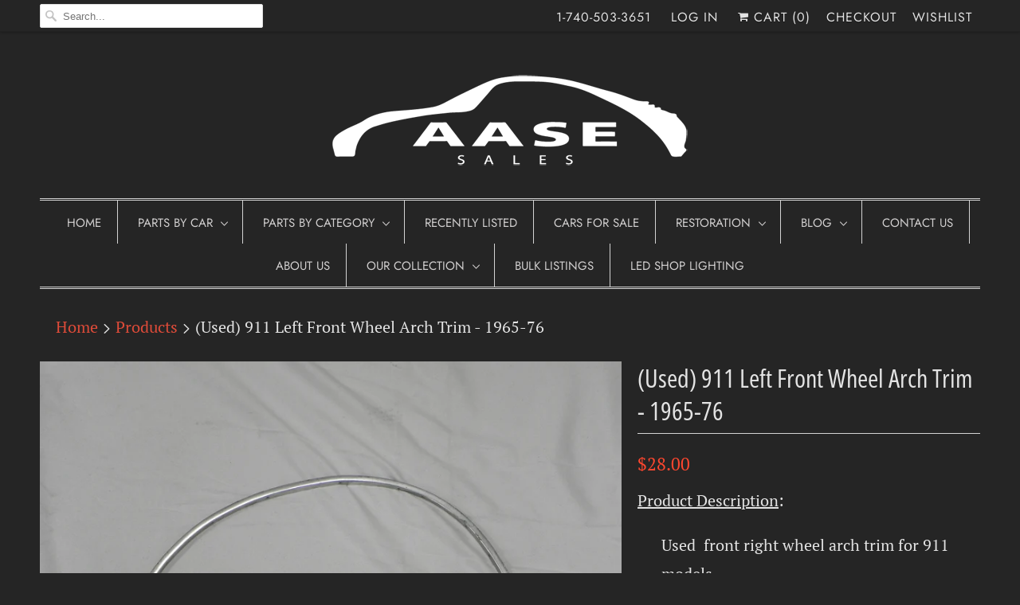

--- FILE ---
content_type: text/html; charset=utf-8
request_url: https://www.aasesales.com/products/e8l-103307
body_size: 23678
content:
<!DOCTYPE html>
<html lang="en">
  <head>
    <meta charset="utf-8">
    <meta http-equiv="cleartype" content="on">
    <meta name="robots" content="index,follow">

    
    <title>(Used) 911 Left Front Wheel Arch Trim - 1965-76 - AASE Sales</title>

    
      <meta name="description" content="Used front right wheel arch trim for 911 models. Front drivers side wheel arch. Fits: 911, 1970-73 Product Number: 901 559 126 51 901.559.126.51 90155912651" />
    
    

<meta name="author" content="AASE Sales">
<meta property="og:url" content="https://www.aasesales.com/products/e8l-103307">
<meta property="og:site_name" content="AASE Sales">


  <meta property="og:type" content="product">
  <meta property="og:title" content="(Used) 911 Left Front Wheel Arch Trim - 1965-76">
  
    <meta property="og:image" content="http://www.aasesales.com/cdn/shop/products/DSCN8912_a023d4da-e70b-4a21-b5d3-1ed50979e427_600x.JPG?v=1571438578">
    <meta property="og:image:secure_url" content="https://www.aasesales.com/cdn/shop/products/DSCN8912_a023d4da-e70b-4a21-b5d3-1ed50979e427_600x.JPG?v=1571438578">
    
  
    <meta property="og:image" content="http://www.aasesales.com/cdn/shop/products/DSCN8913_7f795692-79e7-401c-9a4f-68e4cc06aeac_600x.JPG?v=1571438578">
    <meta property="og:image:secure_url" content="https://www.aasesales.com/cdn/shop/products/DSCN8913_7f795692-79e7-401c-9a4f-68e4cc06aeac_600x.JPG?v=1571438578">
    
  
    <meta property="og:image" content="http://www.aasesales.com/cdn/shop/products/DSCN8914_71330994-b7ee-4df2-94fa-44b173c5f939_600x.JPG?v=1571438578">
    <meta property="og:image:secure_url" content="https://www.aasesales.com/cdn/shop/products/DSCN8914_71330994-b7ee-4df2-94fa-44b173c5f939_600x.JPG?v=1571438578">
    
  
  <meta property="og:price:amount" content="28.00">
  <meta property="og:price:currency" content="USD">


  <meta property="og:description" content="Used front right wheel arch trim for 911 models. Front drivers side wheel arch. Fits: 911, 1970-73 Product Number: 901 559 126 51 901.559.126.51 90155912651">




<meta name="twitter:card" content="summary">

  <meta name="twitter:title" content="(Used) 911 Left Front Wheel Arch Trim - 1965-76">
  <meta name="twitter:description" content="Product Description:
Used  front right wheel arch trim for 911 models.
Front drivers side wheel arch.
Needs cleaned.
Fits:
911, 1965-76
Product Number:
901 559 125 51
901.559.125.51
901-559-125-51
90155912551">
  <meta name="twitter:image" content="https://www.aasesales.com/cdn/shop/products/DSCN8912_a023d4da-e70b-4a21-b5d3-1ed50979e427_240x.JPG?v=1571438578">
  <meta name="twitter:image:width" content="240">
  <meta name="twitter:image:height" content="240">



    
    

    <!-- Mobile Specific Metas -->
    <meta name="HandheldFriendly" content="True">
    <meta name="MobileOptimized" content="320">
    <meta name="viewport" content="width=device-width,initial-scale=1">
    <meta name="theme-color" content="#252525">

    <!-- Stylesheets for Responsive 7.0.1 -->
    <link href="//www.aasesales.com/cdn/shop/t/9/assets/styles.scss.css?v=16301297237730582611764191625" rel="stylesheet" type="text/css" media="all" />

    <!-- Icons -->
    
      <link rel="shortcut icon" type="image/x-icon" href="//www.aasesales.com/cdn/shop/t/9/assets/favicon.png?v=56220971644122789751543897310">
    
    <link rel="canonical" href="https://www.aasesales.com/products/e8l-103307" />

    

    <script src="//www.aasesales.com/cdn/shop/t/9/assets/app.js?v=138692157613140742921597693696" type="text/javascript"></script>
    <script src="//www.aasesales.com/cdn/shop/t/9/assets/devst-scripts.js?v=84204252690310280291543897310" type="text/javascript"></script>
    <script>window.performance && window.performance.mark && window.performance.mark('shopify.content_for_header.start');</script><meta id="shopify-digital-wallet" name="shopify-digital-wallet" content="/1154642/digital_wallets/dialog">
<meta name="shopify-checkout-api-token" content="e0e990bfd8805d5ab6405611e3647b34">
<meta id="in-context-paypal-metadata" data-shop-id="1154642" data-venmo-supported="false" data-environment="production" data-locale="en_US" data-paypal-v4="true" data-currency="USD">
<link rel="alternate" type="application/json+oembed" href="https://www.aasesales.com/products/e8l-103307.oembed">
<script async="async" src="/checkouts/internal/preloads.js?locale=en-US"></script>
<link rel="preconnect" href="https://shop.app" crossorigin="anonymous">
<script async="async" src="https://shop.app/checkouts/internal/preloads.js?locale=en-US&shop_id=1154642" crossorigin="anonymous"></script>
<script id="apple-pay-shop-capabilities" type="application/json">{"shopId":1154642,"countryCode":"US","currencyCode":"USD","merchantCapabilities":["supports3DS"],"merchantId":"gid:\/\/shopify\/Shop\/1154642","merchantName":"AASE Sales","requiredBillingContactFields":["postalAddress","email"],"requiredShippingContactFields":["postalAddress","email"],"shippingType":"shipping","supportedNetworks":["visa","masterCard","amex","discover","elo","jcb"],"total":{"type":"pending","label":"AASE Sales","amount":"1.00"},"shopifyPaymentsEnabled":true,"supportsSubscriptions":true}</script>
<script id="shopify-features" type="application/json">{"accessToken":"e0e990bfd8805d5ab6405611e3647b34","betas":["rich-media-storefront-analytics"],"domain":"www.aasesales.com","predictiveSearch":true,"shopId":1154642,"locale":"en"}</script>
<script>var Shopify = Shopify || {};
Shopify.shop = "aasesales.myshopify.com";
Shopify.locale = "en";
Shopify.currency = {"active":"USD","rate":"1.0"};
Shopify.country = "US";
Shopify.theme = {"name":"[dev st] RESPONSIVE 7.0 LIVE","id":43506892896,"schema_name":"Responsive","schema_version":"7.0.1","theme_store_id":null,"role":"main"};
Shopify.theme.handle = "null";
Shopify.theme.style = {"id":null,"handle":null};
Shopify.cdnHost = "www.aasesales.com/cdn";
Shopify.routes = Shopify.routes || {};
Shopify.routes.root = "/";</script>
<script type="module">!function(o){(o.Shopify=o.Shopify||{}).modules=!0}(window);</script>
<script>!function(o){function n(){var o=[];function n(){o.push(Array.prototype.slice.apply(arguments))}return n.q=o,n}var t=o.Shopify=o.Shopify||{};t.loadFeatures=n(),t.autoloadFeatures=n()}(window);</script>
<script>
  window.ShopifyPay = window.ShopifyPay || {};
  window.ShopifyPay.apiHost = "shop.app\/pay";
  window.ShopifyPay.redirectState = null;
</script>
<script id="shop-js-analytics" type="application/json">{"pageType":"product"}</script>
<script defer="defer" async type="module" src="//www.aasesales.com/cdn/shopifycloud/shop-js/modules/v2/client.init-shop-cart-sync_BT-GjEfc.en.esm.js"></script>
<script defer="defer" async type="module" src="//www.aasesales.com/cdn/shopifycloud/shop-js/modules/v2/chunk.common_D58fp_Oc.esm.js"></script>
<script defer="defer" async type="module" src="//www.aasesales.com/cdn/shopifycloud/shop-js/modules/v2/chunk.modal_xMitdFEc.esm.js"></script>
<script type="module">
  await import("//www.aasesales.com/cdn/shopifycloud/shop-js/modules/v2/client.init-shop-cart-sync_BT-GjEfc.en.esm.js");
await import("//www.aasesales.com/cdn/shopifycloud/shop-js/modules/v2/chunk.common_D58fp_Oc.esm.js");
await import("//www.aasesales.com/cdn/shopifycloud/shop-js/modules/v2/chunk.modal_xMitdFEc.esm.js");

  window.Shopify.SignInWithShop?.initShopCartSync?.({"fedCMEnabled":true,"windoidEnabled":true});

</script>
<script>
  window.Shopify = window.Shopify || {};
  if (!window.Shopify.featureAssets) window.Shopify.featureAssets = {};
  window.Shopify.featureAssets['shop-js'] = {"shop-cart-sync":["modules/v2/client.shop-cart-sync_DZOKe7Ll.en.esm.js","modules/v2/chunk.common_D58fp_Oc.esm.js","modules/v2/chunk.modal_xMitdFEc.esm.js"],"init-fed-cm":["modules/v2/client.init-fed-cm_B6oLuCjv.en.esm.js","modules/v2/chunk.common_D58fp_Oc.esm.js","modules/v2/chunk.modal_xMitdFEc.esm.js"],"shop-cash-offers":["modules/v2/client.shop-cash-offers_D2sdYoxE.en.esm.js","modules/v2/chunk.common_D58fp_Oc.esm.js","modules/v2/chunk.modal_xMitdFEc.esm.js"],"shop-login-button":["modules/v2/client.shop-login-button_QeVjl5Y3.en.esm.js","modules/v2/chunk.common_D58fp_Oc.esm.js","modules/v2/chunk.modal_xMitdFEc.esm.js"],"pay-button":["modules/v2/client.pay-button_DXTOsIq6.en.esm.js","modules/v2/chunk.common_D58fp_Oc.esm.js","modules/v2/chunk.modal_xMitdFEc.esm.js"],"shop-button":["modules/v2/client.shop-button_DQZHx9pm.en.esm.js","modules/v2/chunk.common_D58fp_Oc.esm.js","modules/v2/chunk.modal_xMitdFEc.esm.js"],"avatar":["modules/v2/client.avatar_BTnouDA3.en.esm.js"],"init-windoid":["modules/v2/client.init-windoid_CR1B-cfM.en.esm.js","modules/v2/chunk.common_D58fp_Oc.esm.js","modules/v2/chunk.modal_xMitdFEc.esm.js"],"init-shop-for-new-customer-accounts":["modules/v2/client.init-shop-for-new-customer-accounts_C_vY_xzh.en.esm.js","modules/v2/client.shop-login-button_QeVjl5Y3.en.esm.js","modules/v2/chunk.common_D58fp_Oc.esm.js","modules/v2/chunk.modal_xMitdFEc.esm.js"],"init-shop-email-lookup-coordinator":["modules/v2/client.init-shop-email-lookup-coordinator_BI7n9ZSv.en.esm.js","modules/v2/chunk.common_D58fp_Oc.esm.js","modules/v2/chunk.modal_xMitdFEc.esm.js"],"init-shop-cart-sync":["modules/v2/client.init-shop-cart-sync_BT-GjEfc.en.esm.js","modules/v2/chunk.common_D58fp_Oc.esm.js","modules/v2/chunk.modal_xMitdFEc.esm.js"],"shop-toast-manager":["modules/v2/client.shop-toast-manager_DiYdP3xc.en.esm.js","modules/v2/chunk.common_D58fp_Oc.esm.js","modules/v2/chunk.modal_xMitdFEc.esm.js"],"init-customer-accounts":["modules/v2/client.init-customer-accounts_D9ZNqS-Q.en.esm.js","modules/v2/client.shop-login-button_QeVjl5Y3.en.esm.js","modules/v2/chunk.common_D58fp_Oc.esm.js","modules/v2/chunk.modal_xMitdFEc.esm.js"],"init-customer-accounts-sign-up":["modules/v2/client.init-customer-accounts-sign-up_iGw4briv.en.esm.js","modules/v2/client.shop-login-button_QeVjl5Y3.en.esm.js","modules/v2/chunk.common_D58fp_Oc.esm.js","modules/v2/chunk.modal_xMitdFEc.esm.js"],"shop-follow-button":["modules/v2/client.shop-follow-button_CqMgW2wH.en.esm.js","modules/v2/chunk.common_D58fp_Oc.esm.js","modules/v2/chunk.modal_xMitdFEc.esm.js"],"checkout-modal":["modules/v2/client.checkout-modal_xHeaAweL.en.esm.js","modules/v2/chunk.common_D58fp_Oc.esm.js","modules/v2/chunk.modal_xMitdFEc.esm.js"],"shop-login":["modules/v2/client.shop-login_D91U-Q7h.en.esm.js","modules/v2/chunk.common_D58fp_Oc.esm.js","modules/v2/chunk.modal_xMitdFEc.esm.js"],"lead-capture":["modules/v2/client.lead-capture_BJmE1dJe.en.esm.js","modules/v2/chunk.common_D58fp_Oc.esm.js","modules/v2/chunk.modal_xMitdFEc.esm.js"],"payment-terms":["modules/v2/client.payment-terms_Ci9AEqFq.en.esm.js","modules/v2/chunk.common_D58fp_Oc.esm.js","modules/v2/chunk.modal_xMitdFEc.esm.js"]};
</script>
<script>(function() {
  var isLoaded = false;
  function asyncLoad() {
    if (isLoaded) return;
    isLoaded = true;
    var urls = ["https:\/\/www.improvedcontactform.com\/icf.js?shop=aasesales.myshopify.com","https:\/\/cdn.recovermycart.com\/scripts\/keepcart\/CartJS.min.js?shop=aasesales.myshopify.com\u0026shop=aasesales.myshopify.com","https:\/\/zooomyapps.com\/wishlist\/ZooomyOrders.js?shop=aasesales.myshopify.com"];
    for (var i = 0; i < urls.length; i++) {
      var s = document.createElement('script');
      s.type = 'text/javascript';
      s.async = true;
      s.src = urls[i];
      var x = document.getElementsByTagName('script')[0];
      x.parentNode.insertBefore(s, x);
    }
  };
  if(window.attachEvent) {
    window.attachEvent('onload', asyncLoad);
  } else {
    window.addEventListener('load', asyncLoad, false);
  }
})();</script>
<script id="__st">var __st={"a":1154642,"offset":-18000,"reqid":"5e2d18e2-dbd7-405f-9f4b-3c3bddb83ee3-1769118379","pageurl":"www.aasesales.com\/products\/e8l-103307","u":"07c29e43976c","p":"product","rtyp":"product","rid":162455073};</script>
<script>window.ShopifyPaypalV4VisibilityTracking = true;</script>
<script id="captcha-bootstrap">!function(){'use strict';const t='contact',e='account',n='new_comment',o=[[t,t],['blogs',n],['comments',n],[t,'customer']],c=[[e,'customer_login'],[e,'guest_login'],[e,'recover_customer_password'],[e,'create_customer']],r=t=>t.map((([t,e])=>`form[action*='/${t}']:not([data-nocaptcha='true']) input[name='form_type'][value='${e}']`)).join(','),a=t=>()=>t?[...document.querySelectorAll(t)].map((t=>t.form)):[];function s(){const t=[...o],e=r(t);return a(e)}const i='password',u='form_key',d=['recaptcha-v3-token','g-recaptcha-response','h-captcha-response',i],f=()=>{try{return window.sessionStorage}catch{return}},m='__shopify_v',_=t=>t.elements[u];function p(t,e,n=!1){try{const o=window.sessionStorage,c=JSON.parse(o.getItem(e)),{data:r}=function(t){const{data:e,action:n}=t;return t[m]||n?{data:e,action:n}:{data:t,action:n}}(c);for(const[e,n]of Object.entries(r))t.elements[e]&&(t.elements[e].value=n);n&&o.removeItem(e)}catch(o){console.error('form repopulation failed',{error:o})}}const l='form_type',E='cptcha';function T(t){t.dataset[E]=!0}const w=window,h=w.document,L='Shopify',v='ce_forms',y='captcha';let A=!1;((t,e)=>{const n=(g='f06e6c50-85a8-45c8-87d0-21a2b65856fe',I='https://cdn.shopify.com/shopifycloud/storefront-forms-hcaptcha/ce_storefront_forms_captcha_hcaptcha.v1.5.2.iife.js',D={infoText:'Protected by hCaptcha',privacyText:'Privacy',termsText:'Terms'},(t,e,n)=>{const o=w[L][v],c=o.bindForm;if(c)return c(t,g,e,D).then(n);var r;o.q.push([[t,g,e,D],n]),r=I,A||(h.body.append(Object.assign(h.createElement('script'),{id:'captcha-provider',async:!0,src:r})),A=!0)});var g,I,D;w[L]=w[L]||{},w[L][v]=w[L][v]||{},w[L][v].q=[],w[L][y]=w[L][y]||{},w[L][y].protect=function(t,e){n(t,void 0,e),T(t)},Object.freeze(w[L][y]),function(t,e,n,w,h,L){const[v,y,A,g]=function(t,e,n){const i=e?o:[],u=t?c:[],d=[...i,...u],f=r(d),m=r(i),_=r(d.filter((([t,e])=>n.includes(e))));return[a(f),a(m),a(_),s()]}(w,h,L),I=t=>{const e=t.target;return e instanceof HTMLFormElement?e:e&&e.form},D=t=>v().includes(t);t.addEventListener('submit',(t=>{const e=I(t);if(!e)return;const n=D(e)&&!e.dataset.hcaptchaBound&&!e.dataset.recaptchaBound,o=_(e),c=g().includes(e)&&(!o||!o.value);(n||c)&&t.preventDefault(),c&&!n&&(function(t){try{if(!f())return;!function(t){const e=f();if(!e)return;const n=_(t);if(!n)return;const o=n.value;o&&e.removeItem(o)}(t);const e=Array.from(Array(32),(()=>Math.random().toString(36)[2])).join('');!function(t,e){_(t)||t.append(Object.assign(document.createElement('input'),{type:'hidden',name:u})),t.elements[u].value=e}(t,e),function(t,e){const n=f();if(!n)return;const o=[...t.querySelectorAll(`input[type='${i}']`)].map((({name:t})=>t)),c=[...d,...o],r={};for(const[a,s]of new FormData(t).entries())c.includes(a)||(r[a]=s);n.setItem(e,JSON.stringify({[m]:1,action:t.action,data:r}))}(t,e)}catch(e){console.error('failed to persist form',e)}}(e),e.submit())}));const S=(t,e)=>{t&&!t.dataset[E]&&(n(t,e.some((e=>e===t))),T(t))};for(const o of['focusin','change'])t.addEventListener(o,(t=>{const e=I(t);D(e)&&S(e,y())}));const B=e.get('form_key'),M=e.get(l),P=B&&M;t.addEventListener('DOMContentLoaded',(()=>{const t=y();if(P)for(const e of t)e.elements[l].value===M&&p(e,B);[...new Set([...A(),...v().filter((t=>'true'===t.dataset.shopifyCaptcha))])].forEach((e=>S(e,t)))}))}(h,new URLSearchParams(w.location.search),n,t,e,['guest_login'])})(!0,!0)}();</script>
<script integrity="sha256-4kQ18oKyAcykRKYeNunJcIwy7WH5gtpwJnB7kiuLZ1E=" data-source-attribution="shopify.loadfeatures" defer="defer" src="//www.aasesales.com/cdn/shopifycloud/storefront/assets/storefront/load_feature-a0a9edcb.js" crossorigin="anonymous"></script>
<script crossorigin="anonymous" defer="defer" src="//www.aasesales.com/cdn/shopifycloud/storefront/assets/shopify_pay/storefront-65b4c6d7.js?v=20250812"></script>
<script data-source-attribution="shopify.dynamic_checkout.dynamic.init">var Shopify=Shopify||{};Shopify.PaymentButton=Shopify.PaymentButton||{isStorefrontPortableWallets:!0,init:function(){window.Shopify.PaymentButton.init=function(){};var t=document.createElement("script");t.src="https://www.aasesales.com/cdn/shopifycloud/portable-wallets/latest/portable-wallets.en.js",t.type="module",document.head.appendChild(t)}};
</script>
<script data-source-attribution="shopify.dynamic_checkout.buyer_consent">
  function portableWalletsHideBuyerConsent(e){var t=document.getElementById("shopify-buyer-consent"),n=document.getElementById("shopify-subscription-policy-button");t&&n&&(t.classList.add("hidden"),t.setAttribute("aria-hidden","true"),n.removeEventListener("click",e))}function portableWalletsShowBuyerConsent(e){var t=document.getElementById("shopify-buyer-consent"),n=document.getElementById("shopify-subscription-policy-button");t&&n&&(t.classList.remove("hidden"),t.removeAttribute("aria-hidden"),n.addEventListener("click",e))}window.Shopify?.PaymentButton&&(window.Shopify.PaymentButton.hideBuyerConsent=portableWalletsHideBuyerConsent,window.Shopify.PaymentButton.showBuyerConsent=portableWalletsShowBuyerConsent);
</script>
<script data-source-attribution="shopify.dynamic_checkout.cart.bootstrap">document.addEventListener("DOMContentLoaded",(function(){function t(){return document.querySelector("shopify-accelerated-checkout-cart, shopify-accelerated-checkout")}if(t())Shopify.PaymentButton.init();else{new MutationObserver((function(e,n){t()&&(Shopify.PaymentButton.init(),n.disconnect())})).observe(document.body,{childList:!0,subtree:!0})}}));
</script>
<link id="shopify-accelerated-checkout-styles" rel="stylesheet" media="screen" href="https://www.aasesales.com/cdn/shopifycloud/portable-wallets/latest/accelerated-checkout-backwards-compat.css" crossorigin="anonymous">
<style id="shopify-accelerated-checkout-cart">
        #shopify-buyer-consent {
  margin-top: 1em;
  display: inline-block;
  width: 100%;
}

#shopify-buyer-consent.hidden {
  display: none;
}

#shopify-subscription-policy-button {
  background: none;
  border: none;
  padding: 0;
  text-decoration: underline;
  font-size: inherit;
  cursor: pointer;
}

#shopify-subscription-policy-button::before {
  box-shadow: none;
}

      </style>

<script>window.performance && window.performance.mark && window.performance.mark('shopify.content_for_header.end');</script>
    <noscript>
      <style>
        .slides > li:first-child {display: block;}
        .image__fallback {
          width: 100vw;
          display: block !important;
          max-width: 100vw !important;
          margin-bottom: 0;
        }
        .no-js-only {
          display: inherit !important;
        }
        .icon-cart.cart-button {
          display: none;
        }
        .lazyload {
          opacity: 1;
          -webkit-filter: blur(0);
          filter: blur(0);
        }
        .animate_right,
        .animate_left,
        .animate_up,
        .animate_down {
          opacity: 1;
        }
        .flexslider .slides>li {
          display: block;
        }
        .product_section .product_form {
          opacity: 1;
        }
        .multi_select,
        form .select {
          display: block !important;
        }
        .swatch_options {
          display: none;
        }
      </style>
    </noscript>

  <link href="https://monorail-edge.shopifysvc.com" rel="dns-prefetch">
<script>(function(){if ("sendBeacon" in navigator && "performance" in window) {try {var session_token_from_headers = performance.getEntriesByType('navigation')[0].serverTiming.find(x => x.name == '_s').description;} catch {var session_token_from_headers = undefined;}var session_cookie_matches = document.cookie.match(/_shopify_s=([^;]*)/);var session_token_from_cookie = session_cookie_matches && session_cookie_matches.length === 2 ? session_cookie_matches[1] : "";var session_token = session_token_from_headers || session_token_from_cookie || "";function handle_abandonment_event(e) {var entries = performance.getEntries().filter(function(entry) {return /monorail-edge.shopifysvc.com/.test(entry.name);});if (!window.abandonment_tracked && entries.length === 0) {window.abandonment_tracked = true;var currentMs = Date.now();var navigation_start = performance.timing.navigationStart;var payload = {shop_id: 1154642,url: window.location.href,navigation_start,duration: currentMs - navigation_start,session_token,page_type: "product"};window.navigator.sendBeacon("https://monorail-edge.shopifysvc.com/v1/produce", JSON.stringify({schema_id: "online_store_buyer_site_abandonment/1.1",payload: payload,metadata: {event_created_at_ms: currentMs,event_sent_at_ms: currentMs}}));}}window.addEventListener('pagehide', handle_abandonment_event);}}());</script>
<script id="web-pixels-manager-setup">(function e(e,d,r,n,o){if(void 0===o&&(o={}),!Boolean(null===(a=null===(i=window.Shopify)||void 0===i?void 0:i.analytics)||void 0===a?void 0:a.replayQueue)){var i,a;window.Shopify=window.Shopify||{};var t=window.Shopify;t.analytics=t.analytics||{};var s=t.analytics;s.replayQueue=[],s.publish=function(e,d,r){return s.replayQueue.push([e,d,r]),!0};try{self.performance.mark("wpm:start")}catch(e){}var l=function(){var e={modern:/Edge?\/(1{2}[4-9]|1[2-9]\d|[2-9]\d{2}|\d{4,})\.\d+(\.\d+|)|Firefox\/(1{2}[4-9]|1[2-9]\d|[2-9]\d{2}|\d{4,})\.\d+(\.\d+|)|Chrom(ium|e)\/(9{2}|\d{3,})\.\d+(\.\d+|)|(Maci|X1{2}).+ Version\/(15\.\d+|(1[6-9]|[2-9]\d|\d{3,})\.\d+)([,.]\d+|)( \(\w+\)|)( Mobile\/\w+|) Safari\/|Chrome.+OPR\/(9{2}|\d{3,})\.\d+\.\d+|(CPU[ +]OS|iPhone[ +]OS|CPU[ +]iPhone|CPU IPhone OS|CPU iPad OS)[ +]+(15[._]\d+|(1[6-9]|[2-9]\d|\d{3,})[._]\d+)([._]\d+|)|Android:?[ /-](13[3-9]|1[4-9]\d|[2-9]\d{2}|\d{4,})(\.\d+|)(\.\d+|)|Android.+Firefox\/(13[5-9]|1[4-9]\d|[2-9]\d{2}|\d{4,})\.\d+(\.\d+|)|Android.+Chrom(ium|e)\/(13[3-9]|1[4-9]\d|[2-9]\d{2}|\d{4,})\.\d+(\.\d+|)|SamsungBrowser\/([2-9]\d|\d{3,})\.\d+/,legacy:/Edge?\/(1[6-9]|[2-9]\d|\d{3,})\.\d+(\.\d+|)|Firefox\/(5[4-9]|[6-9]\d|\d{3,})\.\d+(\.\d+|)|Chrom(ium|e)\/(5[1-9]|[6-9]\d|\d{3,})\.\d+(\.\d+|)([\d.]+$|.*Safari\/(?![\d.]+ Edge\/[\d.]+$))|(Maci|X1{2}).+ Version\/(10\.\d+|(1[1-9]|[2-9]\d|\d{3,})\.\d+)([,.]\d+|)( \(\w+\)|)( Mobile\/\w+|) Safari\/|Chrome.+OPR\/(3[89]|[4-9]\d|\d{3,})\.\d+\.\d+|(CPU[ +]OS|iPhone[ +]OS|CPU[ +]iPhone|CPU IPhone OS|CPU iPad OS)[ +]+(10[._]\d+|(1[1-9]|[2-9]\d|\d{3,})[._]\d+)([._]\d+|)|Android:?[ /-](13[3-9]|1[4-9]\d|[2-9]\d{2}|\d{4,})(\.\d+|)(\.\d+|)|Mobile Safari.+OPR\/([89]\d|\d{3,})\.\d+\.\d+|Android.+Firefox\/(13[5-9]|1[4-9]\d|[2-9]\d{2}|\d{4,})\.\d+(\.\d+|)|Android.+Chrom(ium|e)\/(13[3-9]|1[4-9]\d|[2-9]\d{2}|\d{4,})\.\d+(\.\d+|)|Android.+(UC? ?Browser|UCWEB|U3)[ /]?(15\.([5-9]|\d{2,})|(1[6-9]|[2-9]\d|\d{3,})\.\d+)\.\d+|SamsungBrowser\/(5\.\d+|([6-9]|\d{2,})\.\d+)|Android.+MQ{2}Browser\/(14(\.(9|\d{2,})|)|(1[5-9]|[2-9]\d|\d{3,})(\.\d+|))(\.\d+|)|K[Aa][Ii]OS\/(3\.\d+|([4-9]|\d{2,})\.\d+)(\.\d+|)/},d=e.modern,r=e.legacy,n=navigator.userAgent;return n.match(d)?"modern":n.match(r)?"legacy":"unknown"}(),u="modern"===l?"modern":"legacy",c=(null!=n?n:{modern:"",legacy:""})[u],f=function(e){return[e.baseUrl,"/wpm","/b",e.hashVersion,"modern"===e.buildTarget?"m":"l",".js"].join("")}({baseUrl:d,hashVersion:r,buildTarget:u}),m=function(e){var d=e.version,r=e.bundleTarget,n=e.surface,o=e.pageUrl,i=e.monorailEndpoint;return{emit:function(e){var a=e.status,t=e.errorMsg,s=(new Date).getTime(),l=JSON.stringify({metadata:{event_sent_at_ms:s},events:[{schema_id:"web_pixels_manager_load/3.1",payload:{version:d,bundle_target:r,page_url:o,status:a,surface:n,error_msg:t},metadata:{event_created_at_ms:s}}]});if(!i)return console&&console.warn&&console.warn("[Web Pixels Manager] No Monorail endpoint provided, skipping logging."),!1;try{return self.navigator.sendBeacon.bind(self.navigator)(i,l)}catch(e){}var u=new XMLHttpRequest;try{return u.open("POST",i,!0),u.setRequestHeader("Content-Type","text/plain"),u.send(l),!0}catch(e){return console&&console.warn&&console.warn("[Web Pixels Manager] Got an unhandled error while logging to Monorail."),!1}}}}({version:r,bundleTarget:l,surface:e.surface,pageUrl:self.location.href,monorailEndpoint:e.monorailEndpoint});try{o.browserTarget=l,function(e){var d=e.src,r=e.async,n=void 0===r||r,o=e.onload,i=e.onerror,a=e.sri,t=e.scriptDataAttributes,s=void 0===t?{}:t,l=document.createElement("script"),u=document.querySelector("head"),c=document.querySelector("body");if(l.async=n,l.src=d,a&&(l.integrity=a,l.crossOrigin="anonymous"),s)for(var f in s)if(Object.prototype.hasOwnProperty.call(s,f))try{l.dataset[f]=s[f]}catch(e){}if(o&&l.addEventListener("load",o),i&&l.addEventListener("error",i),u)u.appendChild(l);else{if(!c)throw new Error("Did not find a head or body element to append the script");c.appendChild(l)}}({src:f,async:!0,onload:function(){if(!function(){var e,d;return Boolean(null===(d=null===(e=window.Shopify)||void 0===e?void 0:e.analytics)||void 0===d?void 0:d.initialized)}()){var d=window.webPixelsManager.init(e)||void 0;if(d){var r=window.Shopify.analytics;r.replayQueue.forEach((function(e){var r=e[0],n=e[1],o=e[2];d.publishCustomEvent(r,n,o)})),r.replayQueue=[],r.publish=d.publishCustomEvent,r.visitor=d.visitor,r.initialized=!0}}},onerror:function(){return m.emit({status:"failed",errorMsg:"".concat(f," has failed to load")})},sri:function(e){var d=/^sha384-[A-Za-z0-9+/=]+$/;return"string"==typeof e&&d.test(e)}(c)?c:"",scriptDataAttributes:o}),m.emit({status:"loading"})}catch(e){m.emit({status:"failed",errorMsg:(null==e?void 0:e.message)||"Unknown error"})}}})({shopId: 1154642,storefrontBaseUrl: "https://www.aasesales.com",extensionsBaseUrl: "https://extensions.shopifycdn.com/cdn/shopifycloud/web-pixels-manager",monorailEndpoint: "https://monorail-edge.shopifysvc.com/unstable/produce_batch",surface: "storefront-renderer",enabledBetaFlags: ["2dca8a86"],webPixelsConfigList: [{"id":"1064239345","configuration":"{\"accountID\":\"34476\"}","eventPayloadVersion":"v1","runtimeContext":"STRICT","scriptVersion":"676191265fe7076edccb22bdd9c852fd","type":"APP","apiClientId":2503405,"privacyPurposes":["ANALYTICS","MARKETING","SALE_OF_DATA"],"dataSharingAdjustments":{"protectedCustomerApprovalScopes":["read_customer_address","read_customer_email","read_customer_name","read_customer_personal_data","read_customer_phone"]}},{"id":"79888625","eventPayloadVersion":"v1","runtimeContext":"LAX","scriptVersion":"1","type":"CUSTOM","privacyPurposes":["ANALYTICS"],"name":"Google Analytics tag (migrated)"},{"id":"shopify-app-pixel","configuration":"{}","eventPayloadVersion":"v1","runtimeContext":"STRICT","scriptVersion":"0450","apiClientId":"shopify-pixel","type":"APP","privacyPurposes":["ANALYTICS","MARKETING"]},{"id":"shopify-custom-pixel","eventPayloadVersion":"v1","runtimeContext":"LAX","scriptVersion":"0450","apiClientId":"shopify-pixel","type":"CUSTOM","privacyPurposes":["ANALYTICS","MARKETING"]}],isMerchantRequest: false,initData: {"shop":{"name":"AASE Sales","paymentSettings":{"currencyCode":"USD"},"myshopifyDomain":"aasesales.myshopify.com","countryCode":"US","storefrontUrl":"https:\/\/www.aasesales.com"},"customer":null,"cart":null,"checkout":null,"productVariants":[{"price":{"amount":28.0,"currencyCode":"USD"},"product":{"title":"(Used) 911 Left Front Wheel Arch Trim - 1965-76","vendor":"Porsche","id":"162455073","untranslatedTitle":"(Used) 911 Left Front Wheel Arch Trim - 1965-76","url":"\/products\/e8l-103307","type":"Trim"},"id":"372336429","image":{"src":"\/\/www.aasesales.com\/cdn\/shop\/products\/DSCN8912_a023d4da-e70b-4a21-b5d3-1ed50979e427.JPG?v=1571438578"},"sku":"103307","title":"Default Title","untranslatedTitle":"Default Title"}],"purchasingCompany":null},},"https://www.aasesales.com/cdn","fcfee988w5aeb613cpc8e4bc33m6693e112",{"modern":"","legacy":""},{"shopId":"1154642","storefrontBaseUrl":"https:\/\/www.aasesales.com","extensionBaseUrl":"https:\/\/extensions.shopifycdn.com\/cdn\/shopifycloud\/web-pixels-manager","surface":"storefront-renderer","enabledBetaFlags":"[\"2dca8a86\"]","isMerchantRequest":"false","hashVersion":"fcfee988w5aeb613cpc8e4bc33m6693e112","publish":"custom","events":"[[\"page_viewed\",{}],[\"product_viewed\",{\"productVariant\":{\"price\":{\"amount\":28.0,\"currencyCode\":\"USD\"},\"product\":{\"title\":\"(Used) 911 Left Front Wheel Arch Trim - 1965-76\",\"vendor\":\"Porsche\",\"id\":\"162455073\",\"untranslatedTitle\":\"(Used) 911 Left Front Wheel Arch Trim - 1965-76\",\"url\":\"\/products\/e8l-103307\",\"type\":\"Trim\"},\"id\":\"372336429\",\"image\":{\"src\":\"\/\/www.aasesales.com\/cdn\/shop\/products\/DSCN8912_a023d4da-e70b-4a21-b5d3-1ed50979e427.JPG?v=1571438578\"},\"sku\":\"103307\",\"title\":\"Default Title\",\"untranslatedTitle\":\"Default Title\"}}]]"});</script><script>
  window.ShopifyAnalytics = window.ShopifyAnalytics || {};
  window.ShopifyAnalytics.meta = window.ShopifyAnalytics.meta || {};
  window.ShopifyAnalytics.meta.currency = 'USD';
  var meta = {"product":{"id":162455073,"gid":"gid:\/\/shopify\/Product\/162455073","vendor":"Porsche","type":"Trim","handle":"e8l-103307","variants":[{"id":372336429,"price":2800,"name":"(Used) 911 Left Front Wheel Arch Trim - 1965-76","public_title":null,"sku":"103307"}],"remote":false},"page":{"pageType":"product","resourceType":"product","resourceId":162455073,"requestId":"5e2d18e2-dbd7-405f-9f4b-3c3bddb83ee3-1769118379"}};
  for (var attr in meta) {
    window.ShopifyAnalytics.meta[attr] = meta[attr];
  }
</script>
<script class="analytics">
  (function () {
    var customDocumentWrite = function(content) {
      var jquery = null;

      if (window.jQuery) {
        jquery = window.jQuery;
      } else if (window.Checkout && window.Checkout.$) {
        jquery = window.Checkout.$;
      }

      if (jquery) {
        jquery('body').append(content);
      }
    };

    var hasLoggedConversion = function(token) {
      if (token) {
        return document.cookie.indexOf('loggedConversion=' + token) !== -1;
      }
      return false;
    }

    var setCookieIfConversion = function(token) {
      if (token) {
        var twoMonthsFromNow = new Date(Date.now());
        twoMonthsFromNow.setMonth(twoMonthsFromNow.getMonth() + 2);

        document.cookie = 'loggedConversion=' + token + '; expires=' + twoMonthsFromNow;
      }
    }

    var trekkie = window.ShopifyAnalytics.lib = window.trekkie = window.trekkie || [];
    if (trekkie.integrations) {
      return;
    }
    trekkie.methods = [
      'identify',
      'page',
      'ready',
      'track',
      'trackForm',
      'trackLink'
    ];
    trekkie.factory = function(method) {
      return function() {
        var args = Array.prototype.slice.call(arguments);
        args.unshift(method);
        trekkie.push(args);
        return trekkie;
      };
    };
    for (var i = 0; i < trekkie.methods.length; i++) {
      var key = trekkie.methods[i];
      trekkie[key] = trekkie.factory(key);
    }
    trekkie.load = function(config) {
      trekkie.config = config || {};
      trekkie.config.initialDocumentCookie = document.cookie;
      var first = document.getElementsByTagName('script')[0];
      var script = document.createElement('script');
      script.type = 'text/javascript';
      script.onerror = function(e) {
        var scriptFallback = document.createElement('script');
        scriptFallback.type = 'text/javascript';
        scriptFallback.onerror = function(error) {
                var Monorail = {
      produce: function produce(monorailDomain, schemaId, payload) {
        var currentMs = new Date().getTime();
        var event = {
          schema_id: schemaId,
          payload: payload,
          metadata: {
            event_created_at_ms: currentMs,
            event_sent_at_ms: currentMs
          }
        };
        return Monorail.sendRequest("https://" + monorailDomain + "/v1/produce", JSON.stringify(event));
      },
      sendRequest: function sendRequest(endpointUrl, payload) {
        // Try the sendBeacon API
        if (window && window.navigator && typeof window.navigator.sendBeacon === 'function' && typeof window.Blob === 'function' && !Monorail.isIos12()) {
          var blobData = new window.Blob([payload], {
            type: 'text/plain'
          });

          if (window.navigator.sendBeacon(endpointUrl, blobData)) {
            return true;
          } // sendBeacon was not successful

        } // XHR beacon

        var xhr = new XMLHttpRequest();

        try {
          xhr.open('POST', endpointUrl);
          xhr.setRequestHeader('Content-Type', 'text/plain');
          xhr.send(payload);
        } catch (e) {
          console.log(e);
        }

        return false;
      },
      isIos12: function isIos12() {
        return window.navigator.userAgent.lastIndexOf('iPhone; CPU iPhone OS 12_') !== -1 || window.navigator.userAgent.lastIndexOf('iPad; CPU OS 12_') !== -1;
      }
    };
    Monorail.produce('monorail-edge.shopifysvc.com',
      'trekkie_storefront_load_errors/1.1',
      {shop_id: 1154642,
      theme_id: 43506892896,
      app_name: "storefront",
      context_url: window.location.href,
      source_url: "//www.aasesales.com/cdn/s/trekkie.storefront.46a754ac07d08c656eb845cfbf513dd9a18d4ced.min.js"});

        };
        scriptFallback.async = true;
        scriptFallback.src = '//www.aasesales.com/cdn/s/trekkie.storefront.46a754ac07d08c656eb845cfbf513dd9a18d4ced.min.js';
        first.parentNode.insertBefore(scriptFallback, first);
      };
      script.async = true;
      script.src = '//www.aasesales.com/cdn/s/trekkie.storefront.46a754ac07d08c656eb845cfbf513dd9a18d4ced.min.js';
      first.parentNode.insertBefore(script, first);
    };
    trekkie.load(
      {"Trekkie":{"appName":"storefront","development":false,"defaultAttributes":{"shopId":1154642,"isMerchantRequest":null,"themeId":43506892896,"themeCityHash":"12372040908523640178","contentLanguage":"en","currency":"USD","eventMetadataId":"794120be-3468-40e6-8713-8f0fae67caae"},"isServerSideCookieWritingEnabled":true,"monorailRegion":"shop_domain","enabledBetaFlags":["65f19447"]},"Session Attribution":{},"S2S":{"facebookCapiEnabled":false,"source":"trekkie-storefront-renderer","apiClientId":580111}}
    );

    var loaded = false;
    trekkie.ready(function() {
      if (loaded) return;
      loaded = true;

      window.ShopifyAnalytics.lib = window.trekkie;

      var originalDocumentWrite = document.write;
      document.write = customDocumentWrite;
      try { window.ShopifyAnalytics.merchantGoogleAnalytics.call(this); } catch(error) {};
      document.write = originalDocumentWrite;

      window.ShopifyAnalytics.lib.page(null,{"pageType":"product","resourceType":"product","resourceId":162455073,"requestId":"5e2d18e2-dbd7-405f-9f4b-3c3bddb83ee3-1769118379","shopifyEmitted":true});

      var match = window.location.pathname.match(/checkouts\/(.+)\/(thank_you|post_purchase)/)
      var token = match? match[1]: undefined;
      if (!hasLoggedConversion(token)) {
        setCookieIfConversion(token);
        window.ShopifyAnalytics.lib.track("Viewed Product",{"currency":"USD","variantId":372336429,"productId":162455073,"productGid":"gid:\/\/shopify\/Product\/162455073","name":"(Used) 911 Left Front Wheel Arch Trim - 1965-76","price":"28.00","sku":"103307","brand":"Porsche","variant":null,"category":"Trim","nonInteraction":true,"remote":false},undefined,undefined,{"shopifyEmitted":true});
      window.ShopifyAnalytics.lib.track("monorail:\/\/trekkie_storefront_viewed_product\/1.1",{"currency":"USD","variantId":372336429,"productId":162455073,"productGid":"gid:\/\/shopify\/Product\/162455073","name":"(Used) 911 Left Front Wheel Arch Trim - 1965-76","price":"28.00","sku":"103307","brand":"Porsche","variant":null,"category":"Trim","nonInteraction":true,"remote":false,"referer":"https:\/\/www.aasesales.com\/products\/e8l-103307"});
      }
    });


        var eventsListenerScript = document.createElement('script');
        eventsListenerScript.async = true;
        eventsListenerScript.src = "//www.aasesales.com/cdn/shopifycloud/storefront/assets/shop_events_listener-3da45d37.js";
        document.getElementsByTagName('head')[0].appendChild(eventsListenerScript);

})();</script>
  <script>
  if (!window.ga || (window.ga && typeof window.ga !== 'function')) {
    window.ga = function ga() {
      (window.ga.q = window.ga.q || []).push(arguments);
      if (window.Shopify && window.Shopify.analytics && typeof window.Shopify.analytics.publish === 'function') {
        window.Shopify.analytics.publish("ga_stub_called", {}, {sendTo: "google_osp_migration"});
      }
      console.error("Shopify's Google Analytics stub called with:", Array.from(arguments), "\nSee https://help.shopify.com/manual/promoting-marketing/pixels/pixel-migration#google for more information.");
    };
    if (window.Shopify && window.Shopify.analytics && typeof window.Shopify.analytics.publish === 'function') {
      window.Shopify.analytics.publish("ga_stub_initialized", {}, {sendTo: "google_osp_migration"});
    }
  }
</script>
<script
  defer
  src="https://www.aasesales.com/cdn/shopifycloud/perf-kit/shopify-perf-kit-3.0.4.min.js"
  data-application="storefront-renderer"
  data-shop-id="1154642"
  data-render-region="gcp-us-central1"
  data-page-type="product"
  data-theme-instance-id="43506892896"
  data-theme-name="Responsive"
  data-theme-version="7.0.1"
  data-monorail-region="shop_domain"
  data-resource-timing-sampling-rate="10"
  data-shs="true"
  data-shs-beacon="true"
  data-shs-export-with-fetch="true"
  data-shs-logs-sample-rate="1"
  data-shs-beacon-endpoint="https://www.aasesales.com/api/collect"
></script>
</head>
  <body class="product"
    data-money-format="${{amount}}">

    <div id="shopify-section-header" class="shopify-section header-section">

<div class="top_bar top_bar--fixed-true announcementBar--false">
  <div class="container">
    
      <div class="four columns top_bar_search">
        <form class="search" action="/search">
          
            <input type="hidden" name="type" value="product" />
          
          <input type="text" name="q" class="search_box" placeholder="Search..." value="" autocapitalize="off" autocomplete="off" autocorrect="off" />
        </form>
      </div>
    

    

    <div class="columns twelve">
      <ul>
        

        
          <li>
            <a href="tel:+17405033651">1-740-503-3651</a>
          </li>
        

        
          
            <li>
              <a href="/account/login" id="customer_login_link">Log in</a>
            </li>
          
        

        <li>
          <a href="/cart" class="cart_button"><span class="icon-cart"></span> Cart (<span class="cart_count">0</span>)</a>
        <li>
          
            <a href="/cart" class="checkout">Checkout</a>
          
          <li><a href="https://www.aasesales.com/pages/wishlist">Wishlist</a>
        </li>
      </ul>
    </div>
  </div>
</div>

<div class="container content header-container">
  <div class="sixteen columns logo header-logo topbarFixed--true topSearch--true">
    

    <a href="/" title="AASE Sales" class="logo-align--center">
      
        <img src="//www.aasesales.com/cdn/shop/files/logo_79b5938f-b2e6-40f4-bad1-fbd0e21d6117_720x.png?v=1613642435" alt="AASE Sales" />
      
    </a>
  </div>

  <div class="sixteen columns clearfix">
    <div id="mobile_nav" class="nav-align--center nav-border--double">
      
    </div>
    <div id="nav" class=" nav-align--center
                          nav-border--double
                          nav-separator--solid">
      <ul class="js-navigation menu-navigation" id="menu" role="navigation">

        


        

          
          

          
            

  
    <li tabindex="0" aria-expanded="false">
      <a href="/" >Home</a>
    </li>
  



          

        

          
          

          
            

  
    <li tabindex="0" class="dropdown sub-menu" aria-haspopup="true" aria-expanded="false">
      <a class="sub-menu--link" 
          class="" href="/pages/browse-by-car"
        >
        Parts by Car<span class="icon-down-arrow arrow menu-icon"></span>
      </a>
      <ul class="animated fadeIn submenu_list">
        
          
            <li class="sub-menu" aria-haspopup="true" aria-expanded="false">
              <a 
                  class="" href="/collections/porsche-356"
                >
                356 <span class="icon-right-arrow arrow menu-icon"></span>
              </a>
              <ul class="animated fadeIn sub_submenu_list">
                
                  <li><a href="/collections/porsche-356-axles-steering">Axle and Steering</a></li>
                
                  <li><a href="/collections/porsche-356-body">Body</a></li>
                
                  <li><a href="/collections/356-brakes">Brakes</a></li>
                
                  <li><a href="/collections/porsche-356-decals-stickers">Decals and Stickers</a></li>
                
                  <li><a href="/collections/porsche-356-trim">Deco and Trim</a></li>
                
                  <li><a href="/collections/porsche-356-electrical">Electrical</a></li>
                
                  <li><a href="/collections/porsche-356-badges-crests">Emblems and Chassis Plates</a></li>
                
                  <li><a href="/collections/porsche-356-engine-transmission">Engine/Transmission</a></li>
                
                  <li><a href="/collections/porsche-356-fuel-exhaust">Fuel and Exhaust / Heating and A/C</a></li>
                
                  <li><a href="/collections/porsche-356-interior">Interior</a></li>
                
                  <li><a href="/collections/porsche-356-lights-lens">Lights and Lenses</a></li>
                
                  <li><a href="/collections/porsche-356-pedal-system-levers">Pedals, Levers, and Cables</a></li>
                
                  <li><a href="/collections/porsche-356-rubber-seals">Rubber and Seals</a></li>
                
                  <li><a href="/collections/porsche-356-tools-manuals">Tools and Literature</a></li>
                
                  <li><a href="/collections/porsche-356-trim">Trim</a></li>
                
                  <li><a href="/collections/porsche-356-wheels-tires">Wheels and Tires</a></li>
                
                  <li><a href="/collections/bulk-listings">Bulk Listings</a></li>
                
              </ul>
            </li>
          
        
          
            <li><a href="/collections/porsche-904">904</a></li>
          
        
          
            <li class="sub-menu" aria-haspopup="true" aria-expanded="false">
              <a 
                  class="" href="/collections/porsche-911"
                >
                911, 912, 930 <span class="icon-right-arrow arrow menu-icon"></span>
              </a>
              <ul class="animated fadeIn sub_submenu_list">
                
                  <li><a href="/collections/porsche-911-axles-steering">Axle and Steering</a></li>
                
                  <li><a href="/collections/porsche-911-body">Body</a></li>
                
                  <li><a href="/collections/porsche-911-brakes-wheels-tires">Brakes and Wheels</a></li>
                
                  <li><a href="/collections/porsche-911-badges-crests">Crests and Chassis Plates</a></li>
                
                  <li><a href="/collections/porsche-911-decals-stickers">Decals and Stickers</a></li>
                
                  <li><a href="/collections/porsche-911-electrical">Electrical</a></li>
                
                  <li><a href="/collections/porsche-911-emblems">Emblems</a></li>
                
                  <li><a href="/collections/porsche-911-engine-transmission">Engine and Transmission</a></li>
                
                  <li><a href="/collections/porsche-911-floor-mats">Floor Mats</a></li>
                
                  <li><a href="/collections/porsche-911-fuel-exhaust">Fuel and Exhaust / Heating and A/C</a></li>
                
                  <li><a href="/collections/porsche-911-interior">Interior</a></li>
                
                  <li><a href="/collections/porsche-911-lights-lens">Lights and Lenses</a></li>
                
                  <li><a href="/collections/porsche-911-rubber-seals">Rubber and Seals</a></li>
                
                  <li><a href="/collections/porsche-911-pedal-system-levers">Pedal System and Levers</a></li>
                
                  <li><a href="/collections/porsche-911-tools-manuals">Tools and Literature</a></li>
                
                  <li><a href="/collections/porsche-911-trim">Trim</a></li>
                
                  <li><a href="/collections/bulk-listings">Bulk Listings</a></li>
                
              </ul>
            </li>
          
        
          
            <li class="sub-menu" aria-haspopup="true" aria-expanded="false">
              <a 
                  class="" href="/collections/porsche-914"
                >
                914 & 914-6 <span class="icon-right-arrow arrow menu-icon"></span>
              </a>
              <ul class="animated fadeIn sub_submenu_list">
                
                  <li><a href="/collections/porsche-914-axles-steering">Axles and Steering</a></li>
                
                  <li><a href="/collections/porsche-914-body">Body</a></li>
                
                  <li><a href="/collections/porsche-914-brakes-wheels">Brakes and Wheels</a></li>
                
                  <li><a href="/collections/porsche-914-badges-crests">Crests and Chassis Plates</a></li>
                
                  <li><a href="/collections/porsche-914-decals-stickers">Decals and Stickers</a></li>
                
                  <li><a href="/collections/porsche-914-electrical">Electrical</a></li>
                
                  <li><a href="/collections/porsche-914-emblems">Emblems</a></li>
                
                  <li><a href="/collections/porsche-914-engine-transmission">Engine and Transmission</a></li>
                
                  <li><a href="/collections/porsch-914-floor-mats">Floor Mats</a></li>
                
                  <li><a href="/collections/porsche-914-fuel-exhaust">Fuel and Exhaust / Heating and A/C</a></li>
                
                  <li><a href="/collections/porsche-914-interior">Interior</a></li>
                
                  <li><a href="/collections/porsche-914-lights-lens">Lights and Lenses</a></li>
                
                  <li><a href="/collections/porsche-914-rubber-seals">Rubber and Seals</a></li>
                
                  <li><a href="/collections/porsche-914-pedal-system-levers">Pedal System and Levers</a></li>
                
                  <li><a href="/collections/porsche-914-tools-manuals">Tools and Literature</a></li>
                
                  <li><a href="/collections/porsche-914-trim">Trim</a></li>
                
                  <li><a href="/collections/bulk-listings">Bulk Listings</a></li>
                
              </ul>
            </li>
          
        
          
            <li class="sub-menu" aria-haspopup="true" aria-expanded="false">
              <a 
                  class="" href="/collections/porsche-924-928"
                >
                924 & 928 <span class="icon-right-arrow arrow menu-icon"></span>
              </a>
              <ul class="animated fadeIn sub_submenu_list">
                
                  <li><a href="/collections/924-928-axle-and-steering">Axle and Steering</a></li>
                
                  <li><a href="/collections/924-928-body">Body</a></li>
                
                  <li><a href="/collections/924-928-brakes-and-wheels">Brakes and Wheels</a></li>
                
                  <li><a href="/collections/924-928-crests-and-chassis-plates">Crests and Chassis Plates</a></li>
                
                  <li><a href="/collections/924-928-decals-and-stickers">Decals and Stickers</a></li>
                
                  <li><a href="/collections/924-928-electrical">Electrical</a></li>
                
                  <li><a href="/collections/924-928-emblems">Emblems</a></li>
                
                  <li><a href="/collections/924-928-engine-and-transmission">Engine and Transmission</a></li>
                
                  <li><a href="/collections/924-928-floor-mats">Floor Mats</a></li>
                
                  <li><a href="/collections/924-928-fuel-and-exhaust-heating-and-a-c">Fuel and Exhaust / Heating and A/C</a></li>
                
                  <li><a href="/collections/924-928-interior">Interior</a></li>
                
                  <li><a href="/collections/924-928-lights-and-lenses">Lights and Lenses</a></li>
                
                  <li><a href="/collections/924-928-rubber-and-seals">Rubber and Seals</a></li>
                
                  <li><a href="/collections/924-928-pedal-systems-and-levers">Pedal Systems and Levers</a></li>
                
                  <li><a href="/collections/924-928-tools-and-literature">Tools and Literature</a></li>
                
                  <li><a href="/collections/924-928-trim">Trim</a></li>
                
                  <li><a href="/collections/bulk-listings">Bulk Listings</a></li>
                
              </ul>
            </li>
          
        
          
            <li class="sub-menu" aria-haspopup="true" aria-expanded="false">
              <a 
                  class="" href="/collections/porsche-944"
                >
                944 & 968 <span class="icon-right-arrow arrow menu-icon"></span>
              </a>
              <ul class="animated fadeIn sub_submenu_list">
                
                  <li><a href="/collections/944-axle-and-steering">Axle and Steering</a></li>
                
                  <li><a href="/collections/944-body">Body</a></li>
                
                  <li><a href="/collections/944-brakes-and-wheels">Brakes and Wheels</a></li>
                
                  <li><a href="/collections/944-crests-and-chassis-plates">Crests and Chassis Plates</a></li>
                
                  <li><a href="/collections/944-decals-and-stickers">Decals and Stickers</a></li>
                
                  <li><a href="/collections/944-electrical">Electrical</a></li>
                
                  <li><a href="/collections/944-emblems">Emblems</a></li>
                
                  <li><a href="/collections/944-engine-and-transmission">Engine and Transmission</a></li>
                
                  <li><a href="/collections/944-floor-mats">Floor Mats</a></li>
                
                  <li><a href="/collections/944-fuel-and-exhaust-heating-and-a-c">Fuel and Exhaust / Heating and A/C</a></li>
                
                  <li><a href="/collections/944-interior">Interior</a></li>
                
                  <li><a href="/collections/944-lights-and-lenses">Lights and Lenses</a></li>
                
                  <li><a href="/collections/944-rubber-and-seals">Rubber and Seals</a></li>
                
                  <li><a href="/collections/944-pedal-systems-and-levers">Pedal Systems and Levers</a></li>
                
                  <li><a href="/collections/944-tools-and-literature">Tools and Literature</a></li>
                
                  <li><a href="/collections/944-trim">Trim</a></li>
                
                  <li><a href="/collections/944-bulk-listings">Bulk Listings</a></li>
                
              </ul>
            </li>
          
        
          
            <li class="sub-menu" aria-haspopup="true" aria-expanded="false">
              <a 
                  class="" href="/collections/porsche-boxster"
                >
                Boxster <span class="icon-right-arrow arrow menu-icon"></span>
              </a>
              <ul class="animated fadeIn sub_submenu_list">
                
                  <li><a href="/collections/boxster-axle-and-steering">Axle and Steering</a></li>
                
                  <li><a href="/collections/boxster-body">Body</a></li>
                
                  <li><a href="/collections/boxster-brakes-and-wheels">Brakes and Wheels</a></li>
                
                  <li><a href="/collections/boxster-crests-and-chassis-plates">Crests and Chassis Plates</a></li>
                
                  <li><a href="/collections/boxster-decals-and-stickers">Decals and Stickers</a></li>
                
                  <li><a href="/collections/boxster-electrical">Electrical</a></li>
                
                  <li><a href="/collections/boxster-emblems">Emblems</a></li>
                
                  <li><a href="/collections/boxster-engine-and-transmission">Engine and Transmission</a></li>
                
                  <li><a href="/collections/boxster-floor-mats">Floor Mats</a></li>
                
                  <li><a href="/collections/boxster-fuel-and-exhaust-heating-and-a-c">Fuel and Exhaust / Heating and A/C</a></li>
                
                  <li><a href="/collections/boxster-interior">Interior</a></li>
                
                  <li><a href="/collections/boxster-lights-and-lenses">Lights and Lenses</a></li>
                
                  <li><a href="/collections/boxster-rubber-and-seals">Rubber and Seals</a></li>
                
                  <li><a href="/collections/boxster-pedal-system-and-levers">Pedal Systems and Levers</a></li>
                
                  <li><a href="/collections/boxster-tools-and-literature">Tools and Literature</a></li>
                
                  <li><a href="/collections/boxster-trim">Trim</a></li>
                
                  <li><a href="/collections/bulk-listings">Bulk Listings</a></li>
                
              </ul>
            </li>
          
        
          
            <li><a href="/collections/porsche-carrera-gt">Carrera GT</a></li>
          
        
          
            <li><a href="/collections/porsche-cayman">Cayman</a></li>
          
        
          
            <li class="sub-menu" aria-haspopup="true" aria-expanded="false">
              <a 
                  class="" href="/collections/porsche-cayenne"
                >
                Cayenne + Macan  <span class="icon-right-arrow arrow menu-icon"></span>
              </a>
              <ul class="animated fadeIn sub_submenu_list">
                
                  <li><a href="/collections/cayenne-axle-and-steering">Axle and Steering</a></li>
                
                  <li><a href="/collections/cayenne-body">Body</a></li>
                
                  <li><a href="/collections/cayenne-brakes-and-wheels">Brakes and Wheels</a></li>
                
                  <li><a href="/collections/cayenne-crests-and-chassis-plates">Crests and Chassis Plates</a></li>
                
                  <li><a href="/collections/cayenne-decals-and-stickers">Decals and Stickers</a></li>
                
                  <li><a href="/collections/cayenne-electrical">Electrical</a></li>
                
                  <li><a href="/collections/cayenne-emblems">Emblems</a></li>
                
                  <li><a href="/collections/cayenne-engine-and-transmission">Engine and Transmission</a></li>
                
                  <li><a href="/collections/cayenne-floor-mats">Floor Mats</a></li>
                
                  <li><a href="/collections/cayenne-fuel-and-exhaust-heating-and-a-c">Fuel and Exhaust / Heating and A/C</a></li>
                
                  <li><a href="/collections/cayenne-interior">Interior</a></li>
                
                  <li><a href="/collections/cayenne-lights-and-lenses">Lights and Lenses</a></li>
                
                  <li><a href="/collections/cayenne-rubber-and-seals">Rubber and Seals</a></li>
                
                  <li><a href="/collections/cayenne-pedal-system-and-levers">Pedal Systems and Levers</a></li>
                
                  <li><a href="/collections/cayenne-tools-and-literature">Tools and Literature</a></li>
                
                  <li><a href="/collections/cayenne-trim">Trim</a></li>
                
                  <li><a href="/collections/bulk-listings">Bulk Listings</a></li>
                
              </ul>
            </li>
          
        
          
            <li><a href="/collections/porsche-panamera">Panamera</a></li>
          
        
          
            <li><a href="/collections/race-cars">Racing Cars</a></li>
          
        
          
            <li><a href="/collections/fabcars">Fabcar / Coyote / Daytona</a></li>
          
        
          
            <li><a href="/collections/volkswagen-parts">Volkswagen</a></li>
          
        
      </ul>
    </li>
  



          

        

          
          

          
            

  
    <li tabindex="0" class="dropdown sub-menu" aria-haspopup="true" aria-expanded="false">
      <a class="sub-menu--link" 
          class="" href="/pages/porsche-parts-by-category"
        >
        Parts by Category<span class="icon-down-arrow arrow menu-icon"></span>
      </a>
      <ul class="animated fadeIn submenu_list">
        
          
            <li><a href="/collections/accessories-and-equipment">Accessories and Equipment</a></li>
          
        
          
            <li><a href="/collections/axle-steering">Axles and Steering</a></li>
          
        
          
            <li><a href="/collections/badges-crests">Badges and Crests</a></li>
          
        
          
            <li><a href="/collections/body">Body</a></li>
          
        
          
            <li><a href="/collections/brakes-wheels">Brakes and Wheels</a></li>
          
        
          
            <li><a href="/collections/chemical-products">Chemical Products</a></li>
          
        
          
            <li><a href="/collections/decals-stickers">Decals and Stickers</a></li>
          
        
          
            <li><a href="/collections/electrical">Electrical</a></li>
          
        
          
            <li><a href="/collections/emblems">Emblems</a></li>
          
        
          
            <li><a href="/collections/engine-transmission">Engine and Transmission</a></li>
          
        
          
            <li><a href="/collections/fuel-exhaust">Fuel and Exhaust / Heating and A/C</a></li>
          
        
          
            <li><a href="/collections/hardware-1">Hardware</a></li>
          
        
          
            <li><a href="/collections/interior">Interior</a></li>
          
        
          
            <li><a href="/collections/lights-lens">Lights and Lenses</a></li>
          
        
          
            <li><a href="/collections/mirrors">Mirrors</a></li>
          
        
          
            <li><a href="/collections/pedal-system">Pedal System and Levers</a></li>
          
        
          
            <li><a href="/collections/rubber-seals">Rubber and Seals</a></li>
          
        
          
            <li><a href="/collections/trim">Trim</a></li>
          
        
          
            <li><a href="/collections/manual">Tools and Manuals</a></li>
          
        
          
            <li><a href="/collections/floor-mats">Floor Mats</a></li>
          
        
          
            <li><a href="/collections/posters">Posters</a></li>
          
        
          
            <li><a href="/collections/fabcar">Fabcar</a></li>
          
        
          
            <li><a href="/collections/models">Models</a></li>
          
        
          
            <li><a href="/collections/misc-media">Books and Media</a></li>
          
        
          
            <li><a href="/collections/recently-listed">Recently Listed</a></li>
          
        
          
            <li><a href="/collections/bulk-listings">Bulk Listings</a></li>
          
        
      </ul>
    </li>
  



          

        

          
          

          
            

  
    <li tabindex="0" aria-expanded="false">
      <a href="/collections/recently-listed" >Recently Listed</a>
    </li>
  



          

        

          
          

          
            

  
    <li tabindex="0" aria-expanded="false">
      <a href="/collections/cars-for-sale" >Cars for Sale</a>
    </li>
  



          

        

          
          

          
            

  
    <li tabindex="0" class="dropdown sub-menu" aria-haspopup="true" aria-expanded="false">
      <a class="sub-menu--link" 
          class="" href="/pages/restoration-services"
        >
        Restoration<span class="icon-down-arrow arrow menu-icon"></span>
      </a>
      <ul class="animated fadeIn submenu_list">
        
          
            <li><a href="https://www.aasesales.com/pages/wide-engine-bay-sr-3-bobsy">Bobsy SR-3 Restoration</a></li>
          
        
          
            <li><a href="https://www.aasesales.com/pages/porsche-1959-super-tractor-restoration">Porsche Super Tractor</a></li>
          
        
          
            <li><a href="/blogs/restoration/1953-356-pre-a-coupe-restoration">1953 356 Pre-A Restoration</a></li>
          
        
          
            <li><a href="http://www.aasesales.com/blogs/restoration/10734521-fabcar-restoration">Fabcar Restoration</a></li>
          
        
          
            <li><a href="http://www.aasesales.com/blogs/cars-racing/15045097-1966-911-coupe-restoration">1966 911 Coupe Restoration</a></li>
          
        
          
            <li><a href="http://www.aasesales.com/blogs/cars-racing/10734697-1958-speedster-restoration">1958 Speedster Restoration</a></li>
          
        
          
            <li><a href="http://www.aasesales.com/blogs/restoration/10783421-1964-cabriolet-restoration">1964 Cabriolet Restoration</a></li>
          
        
          
            <li><a href="http://www.aasesales.com/blogs/restoration/14081241-aase-sales-935-14-fabcar">Aase Sales' 935-84 Fabcar</a></li>
          
        
          
            <li><a href="http://www.aasesales.com/blogs/restoration/porsche-junior-tractor-restoration-1">Porsche Junior Tractor</a></li>
          
        
          
            <li><a href="http://www.aasesales.com/blogs/restoration/9471275-green-911-targa-1971">1971 Targa</a></li>
          
        
          
            <li><a href="https://www.aasesales.com/blogs/restoration/7505974-1973-daytona-brumos-rsr-project">1973 Daytona Brumos RSR Hurley Haywood Project</a></li>
          
        
          
            <li><a href="/blogs/restoration/7579382-1973-yellow-911e">1973 Yellow 911E</a></li>
          
        
          
            <li><a href="/blogs/restoration/6149530-1974-911-rsr-project">1974 911 RSR Project</a></li>
          
        
          
            <li><a href="/blogs/restoration/7506226-restoration-in-action">Restoration in Action</a></li>
          
        
      </ul>
    </li>
  



          

        

          
          

          
            

  
    <li tabindex="0" class="dropdown sub-menu" aria-haspopup="true" aria-expanded="false">
      <a class="sub-menu--link" 
          class="" href="/pages/blog-and-links"
        >
        Blog<span class="icon-down-arrow arrow menu-icon"></span>
      </a>
      <ul class="animated fadeIn submenu_list">
        
          
            <li><a href="http://www.aasesales.com/pages/previous-blogs">Previous Blog Entries...</a></li>
          
        
          
            <li><a href="/blogs/cars-racing/2016-gt3r-mid-ohio-april-svra-2024">2016 GT3R Speed Tour @ Mid-Ohio 2024</a></li>
          
        
          
            <li><a href="https://www.aasesales.com/blogs/cars-racing/2016-gt3r-mid-ohio-for-ovr-pca">2016 GT3R @ Mid-Ohio OVR PCA</a></li>
          
        
          
            <li><a href="https://www.aasesales.com/blogs/cars-racing/significant-pieces-of-porsche-motorsport-history-live-in-an-ohio-basement">The Country's Greatest Porsche Collection</a></li>
          
        
          
            <li><a href="https://www.aasesales.com/blogs/cars-racing/the-ohio-porsche-museum">The Ohio Porsche Museum</a></li>
          
        
          
            <li><a href="https://www.aasesales.com/blogs/cars-racing/mid-ohio-summer-2022">Mid-Ohio Summer 2022</a></li>
          
        
          
            <li><a href="/blogs/cars-racing/f-5e-belly-fuel-canister-couch-fabrication">F-5E Fuel Canister Couch Fabrication</a></li>
          
        
          
            <li><a href="https://www.aasesales.com/blogs/cars-racing/behind-the-scenes-of-how-brumos-endures">Behind the Scenes of 'How Brumos Endures'</a></li>
          
        
          
            <li><a href="https://www.aasesales.com/blogs/cars-racing/14026765-the-history-of-aase-sales">The History of Aase Sales</a></li>
          
        
          
            <li><a href="https://www.aasesales.com/blogs/cars-racing/sponsoring-the-07-nascar-xfinity">Sponsoring the #07 NASCAR Xfinity</a></li>
          
        
          
            <li><a href="http://www.aasesales.com/blogs/cars-racing/1989-porsche-march-indy-car">1989 Porsche March Indy Car</a></li>
          
        
          
            <li><a href="http://www.aasesales.com/blogs/cars-racing/49304836-porsche-1991-formula-one-race-car">Porsche 1991 Formula One Race-Car</a></li>
          
        
          
            <li><a href="http://www.aasesales.com/blogs/cars-racing/39224388-dario-franchitti-visits-aase-sales">Dario Franchitti visits Aase Sales</a></li>
          
        
          
            <li><a href="https://www.aasesales.com/blogs/cars-racing/15437121-mid-ohio-sprints-2013-youve-been-thunderstruck">Mid-Ohio Sprints 2013 - 'You've Been Thunderstruck'</a></li>
          
        
          
            <li><a href="https://www.aasesales.com/blogs/cars-racing/5192822-qualifying-in-the-fog-at-rennsport-reunion-iv">Qualifying in the Fog at Rennsport Reunion IV</a></li>
          
        
          
            <li><a href="http://www.aasesales.com/blogs/cars-racing/84089796-aase-sales-laguna-seca-raceway">Aase Sales @ Laguna Seca</a></li>
          
        
          
            <li><a href="https://www.aasesales.com/blogs/cars-racing/14976625-p2o-granville-2014">P2O Granville - 2014</a></li>
          
        
          
            <li><a href="https://www.aasesales.com/blogs/cars-racing/7696813-flatsixes-com-1973-911-rsr-replica-article">FlatSixes.com 1973 911 RSR Replica Article</a></li>
          
        
          
            <li><a href="https://www.aasesales.com/blogs/cars-racing/5100952-aase-bros-64-911-imsa-gtu-at-rennsport-reunion-iv">Aase Bros' #64 911 IMSA GTU at Rennsport Reunion IV</a></li>
          
        
          
            <li><a href="https://www.aasesales.com/blogs/cars-racing/5202092-rons-brumos-b59-911-hurley-haywood-edition">Ron's Brumos B59 911 Hurley Haywood Edition</a></li>
          
        
      </ul>
    </li>
  



          

        

          
          

          
            

  
    <li tabindex="0" aria-expanded="false">
      <a href="/pages/contact-us" >Contact Us</a>
    </li>
  



          

        

          
          

          
            

  
    <li tabindex="0" aria-expanded="false">
      <a href="/pages/about-us" >About Us</a>
    </li>
  



          

        

          
          

          
            

  
    <li tabindex="0" class="dropdown sub-menu" aria-haspopup="true" aria-expanded="false">
      <a class="sub-menu--link" 
          class="" href="/pages/our-collection"
        >
        Our Collection<span class="icon-down-arrow arrow menu-icon"></span>
      </a>
      <ul class="animated fadeIn submenu_list">
        
          
            <li class="sub-menu" aria-haspopup="true" aria-expanded="false">
              <a 
                  class="" href="/pages/porsche-collection"
                >
                Porsche <span class="icon-right-arrow arrow menu-icon"></span>
              </a>
              <ul class="animated fadeIn sub_submenu_list">
                
                  <li><a href="/pages/1956-porsche-356-a-speedster">1956 356A Speedster</a></li>
                
                  <li><a href="/pages/1959-porsche-junior-tractor">1959 Junior Vineyard Tractor</a></li>
                
                  <li><a href="/pages/1964-porsche-356-sc-coupe">1964 356SC Coupe</a></li>
                
                  <li><a href="/pages/1965-porsche-911">1965 911</a></li>
                
                  <li><a href="/pages/1970-porsche-914-6">1970 914-6</a></li>
                
                  <li><a href="/pages/1970-917k-tribute">1970 917LMK</a></li>
                
                  <li><a href="/pages/1971-porsche-911-targa-sportomatic">1971 911 Targa Sportomatic</a></li>
                
                  <li><a href="/pages/1973-911-carrera-rs-2011-911-gt3rs">1973 911 Carrera RS 2.7 & 2011 911 GT3RS</a></li>
                
                  <li><a href="/pages/1973-brumos-rsr-replica">1973 911 RSR</a></li>
                
                  <li><a href="/pages/1974-porsche-911-rsr">1974 911 RSR 3.0L</a></li>
                
                  <li><a href="/pages/1974-911-carrera-2-7-cis">1974 911 Carrera 2.7 CIS</a></li>
                
                  <li><a href="/pages/1976-911-turbo-carrera">1976 911 Turbo Carrera 3.0L</a></li>
                
                  <li><a href="/pages/aase-bros-1979-64-gtu">1979 911 IMSA GTU #64</a></li>
                
                  <li><a href="/pages/1989-911-carrera-speedster">1989 911 Carrera Speedster 3.2L</a></li>
                
                  <li><a href="/pages/1991-footwork-formula-one">1991 Porsche Formula One</a></li>
                
                  <li><a href="/pages/1991-964-turbo">1991 964 Turbo 3.6L</a></li>
                
              </ul>
            </li>
          
        
          
            <li class="sub-menu" aria-haspopup="true" aria-expanded="false">
              <a 
                  class="" href="/pages/volkswagen-collection"
                >
                Volkswagen <span class="icon-right-arrow arrow menu-icon"></span>
              </a>
              <ul class="animated fadeIn sub_submenu_list">
                
                  <li><a href="https://www.aasesales.com/pages/1947-volkswagen-beetle">1947 Volkwagen Beetle</a></li>
                
                  <li><a href="https://www.aasesales.com/pages/1966-volkswagen-beetle">1966 Volkswagen Beetle</a></li>
                
                  <li><a href="/pages/1967-volkswagen-beetle">1967 Volkswagen Beetle</a></li>
                
                  <li><a href="/pages/1977-volkswagen-beetle">1977 Volkswagen Beetle</a></li>
                
              </ul>
            </li>
          
        
          
            <li class="sub-menu" aria-haspopup="true" aria-expanded="false">
              <a 
                  class="" href="/pages/misc-collection"
                >
                Other <span class="icon-right-arrow arrow menu-icon"></span>
              </a>
              <ul class="animated fadeIn sub_submenu_list">
                
                  <li><a href="/pages/1963-series-1-jaguar-xk-e">1963 Series 1 Jaguar XK-E 3.8L</a></li>
                
                  <li><a href="/pages/1989h-reynard">1988H Reynard</a></li>
                
              </ul>
            </li>
          
        
      </ul>
    </li>
  



          

        

          
          

          
            

  
    <li tabindex="0" aria-expanded="false">
      <a href="/collections/bulk-listings" >Bulk Listings</a>
    </li>
  



          

        

          
          

          
            

  
    <li tabindex="0" aria-expanded="false">
      <a href="https://www.aasesales.com/collections/lighting" >LED Shop Lighting</a>
    </li>
  



          

        
      </ul>
    </div>
  </div>
</div>

<style>
  .header-logo.logo a {
    max-width: 800px;
  }
  .featured_content a, .featured_content p {
    color: #626364;
  }

  .announcementBar .icon-close {
    color: #fefefe;
  }

  .promo_banner-show div.announcementBar {
    background-color: #626364;
    
  }
  

  div.announcementBar__message a,
  div.announcementBar__message p {
    color: #fefefe;
  }

</style>



</div>

    <div class="container">
      

<div id="shopify-section-product-template" class="shopify-section product-template-section">
  <div class="sixteen columns">
    <div class="breadcrumb breadcrumb_text product_breadcrumb" itemscope itemtype="http://schema.org/BreadcrumbList">
      <span itemprop="itemListElement" itemscope itemtype="http://schema.org/ListItem"><a href="https://www.aasesales.com" title="AASE Sales" itemprop="item"><span itemprop="name">Home</span></a></span>
      <span class="icon-right-arrow"></span>
      <span itemprop="itemListElement" itemscope itemtype="http://schema.org/ListItem">
        
          <a href="/collections/all" title="Products">Products</a>
        
      </span>
      <span class="icon-right-arrow"></span>
      (Used) 911 Left Front Wheel Arch Trim - 1965-76
    </div>
  </div>






  <div class="sixteen columns">
    <div class="product-162455073">


   <div class="section product_section clearfix  thumbnail_position--bottom-thumbnails  product_slideshow_animation--none"
        data-thumbnail="bottom-thumbnails"
        data-slideshow-animation="none"
        data-slideshow-speed="5"
        itemscope itemtype="http://schema.org/Product">

     <div class="flexslider-container ten columns alpha ">
       
<div class="flexslider product_gallery product-162455073-gallery product_slider ">
  <ul class="slides">
    
      <li data-thumb="//www.aasesales.com/cdn/shop/products/DSCN8912_a023d4da-e70b-4a21-b5d3-1ed50979e427_300x.JPG?v=1571438578" data-title="(Used) 911 Left Front Wheel Arch Trim - 1965-76">
        
          <a href="//www.aasesales.com/cdn/shop/products/DSCN8912_a023d4da-e70b-4a21-b5d3-1ed50979e427_2048x.JPG?v=1571438578" class="fancybox" data-fancybox-group="162455073" title="(Used) 911 Left Front Wheel Arch Trim - 1965-76">
            <div class="image__container" style="max-width: 2048px">
              <img  src="//www.aasesales.com/cdn/shop/products/DSCN8912_a023d4da-e70b-4a21-b5d3-1ed50979e427_300x.JPG?v=1571438578"
                    alt="(Used) 911 Left Front Wheel Arch Trim - 1965-76"
                    class="lazyload lazyload--fade-in cloudzoom featured_image"
                    data-image-id="22174133711"
                    data-index="0"
                    data-cloudzoom="zoomImage: '//www.aasesales.com/cdn/shop/products/DSCN8912_a023d4da-e70b-4a21-b5d3-1ed50979e427_2048x.JPG?v=1571438578', tintColor: '#252525', zoomPosition: 'inside', zoomOffsetX: 0, touchStartDelay: 250, lazyLoadZoom: true"
                    data-sizes="auto"
                    data-srcset=" //www.aasesales.com/cdn/shop/products/DSCN8912_a023d4da-e70b-4a21-b5d3-1ed50979e427_2048x.JPG?v=1571438578 2048w,
                                  //www.aasesales.com/cdn/shop/products/DSCN8912_a023d4da-e70b-4a21-b5d3-1ed50979e427_1900x.JPG?v=1571438578 1900w,
                                  //www.aasesales.com/cdn/shop/products/DSCN8912_a023d4da-e70b-4a21-b5d3-1ed50979e427_1600x.JPG?v=1571438578 1600w,
                                  //www.aasesales.com/cdn/shop/products/DSCN8912_a023d4da-e70b-4a21-b5d3-1ed50979e427_1200x.JPG?v=1571438578 1200w,
                                  //www.aasesales.com/cdn/shop/products/DSCN8912_a023d4da-e70b-4a21-b5d3-1ed50979e427_1000x.JPG?v=1571438578 1000w,
                                  //www.aasesales.com/cdn/shop/products/DSCN8912_a023d4da-e70b-4a21-b5d3-1ed50979e427_800x.JPG?v=1571438578 800w,
                                  //www.aasesales.com/cdn/shop/products/DSCN8912_a023d4da-e70b-4a21-b5d3-1ed50979e427_600x.JPG?v=1571438578 600w,
                                  //www.aasesales.com/cdn/shop/products/DSCN8912_a023d4da-e70b-4a21-b5d3-1ed50979e427_400x.JPG?v=1571438578 400w"
                    data-src="//www.aasesales.com/cdn/shop/products/DSCN8912_a023d4da-e70b-4a21-b5d3-1ed50979e427_2048x.JPG?v=1571438578"
                     />
            </div>
          </a>
        
      </li>
    
      <li data-thumb="//www.aasesales.com/cdn/shop/products/DSCN8913_7f795692-79e7-401c-9a4f-68e4cc06aeac_300x.JPG?v=1571438578" data-title="(Used) 911 Left Front Wheel Arch Trim - 1965-76">
        
          <a href="//www.aasesales.com/cdn/shop/products/DSCN8913_7f795692-79e7-401c-9a4f-68e4cc06aeac_2048x.JPG?v=1571438578" class="fancybox" data-fancybox-group="162455073" title="(Used) 911 Left Front Wheel Arch Trim - 1965-76">
            <div class="image__container" style="max-width: 2048px">
              <img  src="//www.aasesales.com/cdn/shop/products/DSCN8913_7f795692-79e7-401c-9a4f-68e4cc06aeac_300x.JPG?v=1571438578"
                    alt="(Used) 911 Left Front Wheel Arch Trim - 1965-76"
                    class="lazyload lazyload--fade-in cloudzoom "
                    data-image-id="22174134543"
                    data-index="1"
                    data-cloudzoom="zoomImage: '//www.aasesales.com/cdn/shop/products/DSCN8913_7f795692-79e7-401c-9a4f-68e4cc06aeac_2048x.JPG?v=1571438578', tintColor: '#252525', zoomPosition: 'inside', zoomOffsetX: 0, touchStartDelay: 250, lazyLoadZoom: true"
                    data-sizes="auto"
                    data-srcset=" //www.aasesales.com/cdn/shop/products/DSCN8913_7f795692-79e7-401c-9a4f-68e4cc06aeac_2048x.JPG?v=1571438578 2048w,
                                  //www.aasesales.com/cdn/shop/products/DSCN8913_7f795692-79e7-401c-9a4f-68e4cc06aeac_1900x.JPG?v=1571438578 1900w,
                                  //www.aasesales.com/cdn/shop/products/DSCN8913_7f795692-79e7-401c-9a4f-68e4cc06aeac_1600x.JPG?v=1571438578 1600w,
                                  //www.aasesales.com/cdn/shop/products/DSCN8913_7f795692-79e7-401c-9a4f-68e4cc06aeac_1200x.JPG?v=1571438578 1200w,
                                  //www.aasesales.com/cdn/shop/products/DSCN8913_7f795692-79e7-401c-9a4f-68e4cc06aeac_1000x.JPG?v=1571438578 1000w,
                                  //www.aasesales.com/cdn/shop/products/DSCN8913_7f795692-79e7-401c-9a4f-68e4cc06aeac_800x.JPG?v=1571438578 800w,
                                  //www.aasesales.com/cdn/shop/products/DSCN8913_7f795692-79e7-401c-9a4f-68e4cc06aeac_600x.JPG?v=1571438578 600w,
                                  //www.aasesales.com/cdn/shop/products/DSCN8913_7f795692-79e7-401c-9a4f-68e4cc06aeac_400x.JPG?v=1571438578 400w"
                    data-src="//www.aasesales.com/cdn/shop/products/DSCN8913_7f795692-79e7-401c-9a4f-68e4cc06aeac_2048x.JPG?v=1571438578"
                     />
            </div>
          </a>
        
      </li>
    
      <li data-thumb="//www.aasesales.com/cdn/shop/products/DSCN8914_71330994-b7ee-4df2-94fa-44b173c5f939_300x.JPG?v=1571438578" data-title="(Used) 911 Left Front Wheel Arch Trim - 1965-76">
        
          <a href="//www.aasesales.com/cdn/shop/products/DSCN8914_71330994-b7ee-4df2-94fa-44b173c5f939_2048x.JPG?v=1571438578" class="fancybox" data-fancybox-group="162455073" title="(Used) 911 Left Front Wheel Arch Trim - 1965-76">
            <div class="image__container" style="max-width: 2048px">
              <img  src="//www.aasesales.com/cdn/shop/products/DSCN8914_71330994-b7ee-4df2-94fa-44b173c5f939_300x.JPG?v=1571438578"
                    alt="(Used) 911 Left Front Wheel Arch Trim - 1965-76"
                    class="lazyload lazyload--fade-in cloudzoom "
                    data-image-id="22174134927"
                    data-index="2"
                    data-cloudzoom="zoomImage: '//www.aasesales.com/cdn/shop/products/DSCN8914_71330994-b7ee-4df2-94fa-44b173c5f939_2048x.JPG?v=1571438578', tintColor: '#252525', zoomPosition: 'inside', zoomOffsetX: 0, touchStartDelay: 250, lazyLoadZoom: true"
                    data-sizes="auto"
                    data-srcset=" //www.aasesales.com/cdn/shop/products/DSCN8914_71330994-b7ee-4df2-94fa-44b173c5f939_2048x.JPG?v=1571438578 2048w,
                                  //www.aasesales.com/cdn/shop/products/DSCN8914_71330994-b7ee-4df2-94fa-44b173c5f939_1900x.JPG?v=1571438578 1900w,
                                  //www.aasesales.com/cdn/shop/products/DSCN8914_71330994-b7ee-4df2-94fa-44b173c5f939_1600x.JPG?v=1571438578 1600w,
                                  //www.aasesales.com/cdn/shop/products/DSCN8914_71330994-b7ee-4df2-94fa-44b173c5f939_1200x.JPG?v=1571438578 1200w,
                                  //www.aasesales.com/cdn/shop/products/DSCN8914_71330994-b7ee-4df2-94fa-44b173c5f939_1000x.JPG?v=1571438578 1000w,
                                  //www.aasesales.com/cdn/shop/products/DSCN8914_71330994-b7ee-4df2-94fa-44b173c5f939_800x.JPG?v=1571438578 800w,
                                  //www.aasesales.com/cdn/shop/products/DSCN8914_71330994-b7ee-4df2-94fa-44b173c5f939_600x.JPG?v=1571438578 600w,
                                  //www.aasesales.com/cdn/shop/products/DSCN8914_71330994-b7ee-4df2-94fa-44b173c5f939_400x.JPG?v=1571438578 400w"
                    data-src="//www.aasesales.com/cdn/shop/products/DSCN8914_71330994-b7ee-4df2-94fa-44b173c5f939_2048x.JPG?v=1571438578"
                     />
            </div>
          </a>
        
      </li>
    
  </ul>
</div>

     </div>

     <div class="six columns omega">
      
      
      <h1 class="product_name" itemprop="name">(Used) 911 Left Front Wheel Arch Trim - 1965-76</h1>

      

      

      

      


      
        <p class="modal_price" itemprop="offers" itemscope itemtype="http://schema.org/Offer">
          <meta itemprop="priceCurrency" content="USD" />
          <meta itemprop="seller" content="AASE Sales" />
          <link itemprop="availability" href="http://schema.org/InStock">
          <meta itemprop="itemCondition" itemtype="http://schema.org/OfferItemCondition" content="http://schema.org/NewCondition"/>
          
          <span class="sold_out"></span>
          <span itemprop="price" content="28.00" class="">
            <span class="current_price ">
              
                <span class="money">$28.00</span>
              
            </span>
          </span>
          <span class="was_price">
            
          </span>
        </p>

        
      

      
        
         <div class="description" itemprop="description">
           <p><span style="text-decoration: underline;">Product Description</span>:</p>
<p style="padding-left: 30px;">Used  front right wheel arch trim for 911 models.</p>
<p style="padding-left: 30px;">Front drivers side wheel arch.</p>
<p style="padding-left: 30px;">Needs cleaned.</p>
<p><span style="text-decoration: underline;">Fits</span>:</p>
<p style="padding-left: 30px;">911, 1965-76</p>
<p><span style="text-decoration: underline;">Product Number</span>:</p>
<p style="padding-left: 30px;">901 559 125 51</p>
<p style="padding-left: 30px;">901.559.125.51</p>
<p style="padding-left: 30px;">901-559-125-51</p>
<p style="padding-left: 30px;">90155912551</p>
         </div>
        
      

      
        

  

  

  <div class="clearfix product_form init
        "
        id="product-form-162455073product-template"
        data-money-format="${{amount}}"
        data-shop-currency="USD"
        data-select-id="product-select-162455073productproduct-template"
        data-enable-state="true"
        data-product="{&quot;id&quot;:162455073,&quot;title&quot;:&quot;(Used) 911 Left Front Wheel Arch Trim - 1965-76&quot;,&quot;handle&quot;:&quot;e8l-103307&quot;,&quot;description&quot;:&quot;\u003cp\u003e\u003cspan style=\&quot;text-decoration: underline;\&quot;\u003eProduct Description\u003c\/span\u003e:\u003c\/p\u003e\n\u003cp style=\&quot;padding-left: 30px;\&quot;\u003eUsed  front right wheel arch trim for 911 models.\u003c\/p\u003e\n\u003cp style=\&quot;padding-left: 30px;\&quot;\u003eFront drivers side wheel arch.\u003c\/p\u003e\n\u003cp style=\&quot;padding-left: 30px;\&quot;\u003eNeeds cleaned.\u003c\/p\u003e\n\u003cp\u003e\u003cspan style=\&quot;text-decoration: underline;\&quot;\u003eFits\u003c\/span\u003e:\u003c\/p\u003e\n\u003cp style=\&quot;padding-left: 30px;\&quot;\u003e911, 1965-76\u003c\/p\u003e\n\u003cp\u003e\u003cspan style=\&quot;text-decoration: underline;\&quot;\u003eProduct Number\u003c\/span\u003e:\u003c\/p\u003e\n\u003cp style=\&quot;padding-left: 30px;\&quot;\u003e901 559 125 51\u003c\/p\u003e\n\u003cp style=\&quot;padding-left: 30px;\&quot;\u003e901.559.125.51\u003c\/p\u003e\n\u003cp style=\&quot;padding-left: 30px;\&quot;\u003e901-559-125-51\u003c\/p\u003e\n\u003cp style=\&quot;padding-left: 30px;\&quot;\u003e90155912551\u003c\/p\u003e&quot;,&quot;published_at&quot;:&quot;2012-01-20T10:35:00-05:00&quot;,&quot;created_at&quot;:&quot;2013-10-04T10:11:32-04:00&quot;,&quot;vendor&quot;:&quot;Porsche&quot;,&quot;type&quot;:&quot;Trim&quot;,&quot;tags&quot;:[],&quot;price&quot;:2800,&quot;price_min&quot;:2800,&quot;price_max&quot;:2800,&quot;available&quot;:true,&quot;price_varies&quot;:false,&quot;compare_at_price&quot;:null,&quot;compare_at_price_min&quot;:0,&quot;compare_at_price_max&quot;:0,&quot;compare_at_price_varies&quot;:false,&quot;variants&quot;:[{&quot;id&quot;:372336429,&quot;title&quot;:&quot;Default Title&quot;,&quot;option1&quot;:&quot;Default Title&quot;,&quot;option2&quot;:null,&quot;option3&quot;:null,&quot;sku&quot;:&quot;103307&quot;,&quot;requires_shipping&quot;:true,&quot;taxable&quot;:true,&quot;featured_image&quot;:null,&quot;available&quot;:true,&quot;name&quot;:&quot;(Used) 911 Left Front Wheel Arch Trim - 1965-76&quot;,&quot;public_title&quot;:null,&quot;options&quot;:[&quot;Default Title&quot;],&quot;price&quot;:2800,&quot;weight&quot;:11340,&quot;compare_at_price&quot;:null,&quot;inventory_quantity&quot;:2,&quot;inventory_management&quot;:&quot;shopify&quot;,&quot;inventory_policy&quot;:&quot;deny&quot;,&quot;barcode&quot;:&quot;e8L&quot;,&quot;requires_selling_plan&quot;:false,&quot;selling_plan_allocations&quot;:[]}],&quot;images&quot;:[&quot;\/\/www.aasesales.com\/cdn\/shop\/products\/DSCN8912_a023d4da-e70b-4a21-b5d3-1ed50979e427.JPG?v=1571438578&quot;,&quot;\/\/www.aasesales.com\/cdn\/shop\/products\/DSCN8913_7f795692-79e7-401c-9a4f-68e4cc06aeac.JPG?v=1571438578&quot;,&quot;\/\/www.aasesales.com\/cdn\/shop\/products\/DSCN8914_71330994-b7ee-4df2-94fa-44b173c5f939.JPG?v=1571438578&quot;],&quot;featured_image&quot;:&quot;\/\/www.aasesales.com\/cdn\/shop\/products\/DSCN8912_a023d4da-e70b-4a21-b5d3-1ed50979e427.JPG?v=1571438578&quot;,&quot;options&quot;:[&quot;Title&quot;],&quot;media&quot;:[{&quot;alt&quot;:null,&quot;id&quot;:4811554912,&quot;position&quot;:1,&quot;preview_image&quot;:{&quot;aspect_ratio&quot;:1.333,&quot;height&quot;:1536,&quot;width&quot;:2048,&quot;src&quot;:&quot;\/\/www.aasesales.com\/cdn\/shop\/products\/DSCN8912_a023d4da-e70b-4a21-b5d3-1ed50979e427.JPG?v=1571438578&quot;},&quot;aspect_ratio&quot;:1.333,&quot;height&quot;:1536,&quot;media_type&quot;:&quot;image&quot;,&quot;src&quot;:&quot;\/\/www.aasesales.com\/cdn\/shop\/products\/DSCN8912_a023d4da-e70b-4a21-b5d3-1ed50979e427.JPG?v=1571438578&quot;,&quot;width&quot;:2048},{&quot;alt&quot;:null,&quot;id&quot;:4811587680,&quot;position&quot;:2,&quot;preview_image&quot;:{&quot;aspect_ratio&quot;:1.333,&quot;height&quot;:1536,&quot;width&quot;:2048,&quot;src&quot;:&quot;\/\/www.aasesales.com\/cdn\/shop\/products\/DSCN8913_7f795692-79e7-401c-9a4f-68e4cc06aeac.JPG?v=1571438578&quot;},&quot;aspect_ratio&quot;:1.333,&quot;height&quot;:1536,&quot;media_type&quot;:&quot;image&quot;,&quot;src&quot;:&quot;\/\/www.aasesales.com\/cdn\/shop\/products\/DSCN8913_7f795692-79e7-401c-9a4f-68e4cc06aeac.JPG?v=1571438578&quot;,&quot;width&quot;:2048},{&quot;alt&quot;:null,&quot;id&quot;:4811620448,&quot;position&quot;:3,&quot;preview_image&quot;:{&quot;aspect_ratio&quot;:1.333,&quot;height&quot;:1536,&quot;width&quot;:2048,&quot;src&quot;:&quot;\/\/www.aasesales.com\/cdn\/shop\/products\/DSCN8914_71330994-b7ee-4df2-94fa-44b173c5f939.JPG?v=1571438578&quot;},&quot;aspect_ratio&quot;:1.333,&quot;height&quot;:1536,&quot;media_type&quot;:&quot;image&quot;,&quot;src&quot;:&quot;\/\/www.aasesales.com\/cdn\/shop\/products\/DSCN8914_71330994-b7ee-4df2-94fa-44b173c5f939.JPG?v=1571438578&quot;,&quot;width&quot;:2048}],&quot;requires_selling_plan&quot;:false,&quot;selling_plan_groups&quot;:[],&quot;content&quot;:&quot;\u003cp\u003e\u003cspan style=\&quot;text-decoration: underline;\&quot;\u003eProduct Description\u003c\/span\u003e:\u003c\/p\u003e\n\u003cp style=\&quot;padding-left: 30px;\&quot;\u003eUsed  front right wheel arch trim for 911 models.\u003c\/p\u003e\n\u003cp style=\&quot;padding-left: 30px;\&quot;\u003eFront drivers side wheel arch.\u003c\/p\u003e\n\u003cp style=\&quot;padding-left: 30px;\&quot;\u003eNeeds cleaned.\u003c\/p\u003e\n\u003cp\u003e\u003cspan style=\&quot;text-decoration: underline;\&quot;\u003eFits\u003c\/span\u003e:\u003c\/p\u003e\n\u003cp style=\&quot;padding-left: 30px;\&quot;\u003e911, 1965-76\u003c\/p\u003e\n\u003cp\u003e\u003cspan style=\&quot;text-decoration: underline;\&quot;\u003eProduct Number\u003c\/span\u003e:\u003c\/p\u003e\n\u003cp style=\&quot;padding-left: 30px;\&quot;\u003e901 559 125 51\u003c\/p\u003e\n\u003cp style=\&quot;padding-left: 30px;\&quot;\u003e901.559.125.51\u003c\/p\u003e\n\u003cp style=\&quot;padding-left: 30px;\&quot;\u003e901-559-125-51\u003c\/p\u003e\n\u003cp style=\&quot;padding-left: 30px;\&quot;\u003e90155912551\u003c\/p\u003e&quot;}"
        
        data-product-id="162455073">
    <form method="post" action="/cart/add" id="product_form_162455073" accept-charset="UTF-8" class="shopify-product-form" enctype="multipart/form-data"><input type="hidden" name="form_type" value="product" /><input type="hidden" name="utf8" value="✓" />

    
      <input type="hidden" name="id" value="372336429" />
    

    

    

    <div class="purchase-details smart-payment-button--false">
      
      <div class="purchase-details__buttons">
        

        
        <button type="submit" name="add" class="action_button add_to_cart " data-label="Add to Cart"><span class="text">Add to Cart</span></button>
        
      </div>
    </div>
  <div id="ZlistWishlist" data-product-id="162455073" data-handle = "e8l-103307" 
        data-image="//www.aasesales.com/cdn/shop/products/DSCN8912_a023d4da-e70b-4a21-b5d3-1ed50979e427_360x.JPG?v=1571438578"  data-variantname="Default Title" data-title="(Used) 911 Left Front Wheel Arch Trim - 1965-76" data-variant="372336429" data-price="28.0"></div>
<script  src="https://zooomyapps.com/wishlist/ListWishlistProduct.js" data-product-id="162455073" data-shop-id="aasesales.myshopify.com" data-customer-id="" ></script>
     <input type="hidden" name="product-id" value="162455073" /><input type="hidden" name="section-id" value="product-template" /></form>
</div>


      

      

      

      

      <div class="meta">
        

        

        
      </div>

      <div class="social_links">
        





      </div>
      

    </div>

    
  </div>
</div>



<div class="sixteen columns">
  
</div>
      
      
      
       <div class="sixteen columns">
          







<div itemtype="http://schema.org/ItemList" class="products">
  
</div>

        </div>
      </div>
</div>
</div>
      
    </div>

    <div id="shopify-section-footer" class="shopify-section footer-section"><footer class="footer lazyload bcg text-align--center"
  
>
  <div class="container">
    <div class="sixteen columns">

      <div class="eight columns  center">
        
          <h6>Sign up for our Newsletter</h6>
          
            <div class="newsletter-text"><p>Sign up to get the latest on sales, new releases and more…</p></div>
          
          <div class="newsletter ">
  <p class="message"></p>

  <form method="post" action="/contact#contact_form" id="contact_form" accept-charset="UTF-8" class="contact-form"><input type="hidden" name="form_type" value="customer" /><input type="hidden" name="utf8" value="✓" />
    

    
      <input type="hidden" name="contact[tags]" value="newsletter">
    

    <div class="input-row first-last">
      
        <input class="newsletter-half first-name" type="text" name="contact[first_name]" placeholder="First name" />
      
      
        <input class="newsletter-half last-name" type="text" name="contact[last_name]" placeholder="Last name" />
      

      
        </div>
        <div class="input-row">
      

      <input type="hidden" name="challenge" value="false">
      <input type="email" class="contact_email" name="contact[email]" required placeholder="Email address" autocorrect="off" autocapitalize="off" />
      <input type='submit' name="commit" class="action_button sign_up" value="Sign Up" />
    </div>

  </form>
</div>

        
        
          <div class="social_icons">
            


  <a href="https://www.facebook.com/AaseSalesPorscheParts" title="AASE Sales on Facebook" class="ss-icon" rel="me" target="_blank">
    <span class="icon-facebook"></span>
  </a>





  <a href="http://www.youtube.com/user/AaseSales?feature=watch" title="AASE Sales on YouTube" class="ss-icon" rel="me" target="_blank">
    <span class="icon-youtube"></span>
  </a>













  <a href="http://www.flickr.com/photos/74469867@N03/" title="AASE Sales on Flickr" class="ss-icon" rel="me" target="_blank">
    <span class="icon-flickr"></span>
  </a>



          </div>
        
      </div>
      
       
        <div class="four columns alpha footer_menu_vertical">
          <!--h6>Footer</h6-->
          <ul>
            
              <li>
                <a href="/pages/about-us">About Us</a>
              </li>
              
            
              <li>
                <a href="/pages/contact-us">Contact Us</a>
              </li>
              
            
              <li>
                <a href="/pages/privacy-policy">Store and Privacy Policies</a>
              </li>
              
            
              <li>
                <a href="/pages/shipping-returns">Shipping and Returns</a>
              </li>
              
            
              <li>
                <a href="/pages/links">Links</a>
              </li>
              
            
          </ul>
        </div>
      

      <div class="four columns omega footer_content_page">
         
            <div class="payment_methods">
              
                <svg class="payment-icon" xmlns="http://www.w3.org/2000/svg" role="img" aria-labelledby="pi-american_express" viewBox="0 0 38 24" width="38" height="24"><title id="pi-american_express">American Express</title><path fill="#000" d="M35 0H3C1.3 0 0 1.3 0 3v18c0 1.7 1.4 3 3 3h32c1.7 0 3-1.3 3-3V3c0-1.7-1.4-3-3-3Z" opacity=".07"/><path fill="#006FCF" d="M35 1c1.1 0 2 .9 2 2v18c0 1.1-.9 2-2 2H3c-1.1 0-2-.9-2-2V3c0-1.1.9-2 2-2h32Z"/><path fill="#FFF" d="M22.012 19.936v-8.421L37 11.528v2.326l-1.732 1.852L37 17.573v2.375h-2.766l-1.47-1.622-1.46 1.628-9.292-.02Z"/><path fill="#006FCF" d="M23.013 19.012v-6.57h5.572v1.513h-3.768v1.028h3.678v1.488h-3.678v1.01h3.768v1.531h-5.572Z"/><path fill="#006FCF" d="m28.557 19.012 3.083-3.289-3.083-3.282h2.386l1.884 2.083 1.89-2.082H37v.051l-3.017 3.23L37 18.92v.093h-2.307l-1.917-2.103-1.898 2.104h-2.321Z"/><path fill="#FFF" d="M22.71 4.04h3.614l1.269 2.881V4.04h4.46l.77 2.159.771-2.159H37v8.421H19l3.71-8.421Z"/><path fill="#006FCF" d="m23.395 4.955-2.916 6.566h2l.55-1.315h2.98l.55 1.315h2.05l-2.904-6.566h-2.31Zm.25 3.777.875-2.09.873 2.09h-1.748Z"/><path fill="#006FCF" d="M28.581 11.52V4.953l2.811.01L32.84 9l1.456-4.046H37v6.565l-1.74.016v-4.51l-1.644 4.494h-1.59L30.35 7.01v4.51h-1.768Z"/></svg>

              
                <svg class="payment-icon" version="1.1" xmlns="http://www.w3.org/2000/svg" role="img" x="0" y="0" width="38" height="24" viewBox="0 0 165.521 105.965" xml:space="preserve" aria-labelledby="pi-apple_pay"><title id="pi-apple_pay">Apple Pay</title><path fill="#000" d="M150.698 0H14.823c-.566 0-1.133 0-1.698.003-.477.004-.953.009-1.43.022-1.039.028-2.087.09-3.113.274a10.51 10.51 0 0 0-2.958.975 9.932 9.932 0 0 0-4.35 4.35 10.463 10.463 0 0 0-.975 2.96C.113 9.611.052 10.658.024 11.696a70.22 70.22 0 0 0-.022 1.43C0 13.69 0 14.256 0 14.823v76.318c0 .567 0 1.132.002 1.699.003.476.009.953.022 1.43.028 1.036.09 2.084.275 3.11a10.46 10.46 0 0 0 .974 2.96 9.897 9.897 0 0 0 1.83 2.52 9.874 9.874 0 0 0 2.52 1.83c.947.483 1.917.79 2.96.977 1.025.183 2.073.245 3.112.273.477.011.953.017 1.43.02.565.004 1.132.004 1.698.004h135.875c.565 0 1.132 0 1.697-.004.476-.002.952-.009 1.431-.02 1.037-.028 2.085-.09 3.113-.273a10.478 10.478 0 0 0 2.958-.977 9.955 9.955 0 0 0 4.35-4.35c.483-.947.789-1.917.974-2.96.186-1.026.246-2.074.274-3.11.013-.477.02-.954.022-1.43.004-.567.004-1.132.004-1.699V14.824c0-.567 0-1.133-.004-1.699a63.067 63.067 0 0 0-.022-1.429c-.028-1.038-.088-2.085-.274-3.112a10.4 10.4 0 0 0-.974-2.96 9.94 9.94 0 0 0-4.35-4.35A10.52 10.52 0 0 0 156.939.3c-1.028-.185-2.076-.246-3.113-.274a71.417 71.417 0 0 0-1.431-.022C151.83 0 151.263 0 150.698 0z" /><path fill="#FFF" d="M150.698 3.532l1.672.003c.452.003.905.008 1.36.02.793.022 1.719.065 2.583.22.75.135 1.38.34 1.984.648a6.392 6.392 0 0 1 2.804 2.807c.306.6.51 1.226.645 1.983.154.854.197 1.783.218 2.58.013.45.019.9.02 1.36.005.557.005 1.113.005 1.671v76.318c0 .558 0 1.114-.004 1.682-.002.45-.008.9-.02 1.35-.022.796-.065 1.725-.221 2.589a6.855 6.855 0 0 1-.645 1.975 6.397 6.397 0 0 1-2.808 2.807c-.6.306-1.228.511-1.971.645-.881.157-1.847.2-2.574.22-.457.01-.912.017-1.379.019-.555.004-1.113.004-1.669.004H14.801c-.55 0-1.1 0-1.66-.004a74.993 74.993 0 0 1-1.35-.018c-.744-.02-1.71-.064-2.584-.22a6.938 6.938 0 0 1-1.986-.65 6.337 6.337 0 0 1-1.622-1.18 6.355 6.355 0 0 1-1.178-1.623 6.935 6.935 0 0 1-.646-1.985c-.156-.863-.2-1.788-.22-2.578a66.088 66.088 0 0 1-.02-1.355l-.003-1.327V14.474l.002-1.325a66.7 66.7 0 0 1 .02-1.357c.022-.792.065-1.717.222-2.587a6.924 6.924 0 0 1 .646-1.981c.304-.598.7-1.144 1.18-1.623a6.386 6.386 0 0 1 1.624-1.18 6.96 6.96 0 0 1 1.98-.646c.865-.155 1.792-.198 2.586-.22.452-.012.905-.017 1.354-.02l1.677-.003h135.875" /><g><g><path fill="#000" d="M43.508 35.77c1.404-1.755 2.356-4.112 2.105-6.52-2.054.102-4.56 1.355-6.012 3.112-1.303 1.504-2.456 3.959-2.156 6.266 2.306.2 4.61-1.152 6.063-2.858" /><path fill="#000" d="M45.587 39.079c-3.35-.2-6.196 1.9-7.795 1.9-1.6 0-4.049-1.8-6.698-1.751-3.447.05-6.645 2-8.395 5.1-3.598 6.2-.95 15.4 2.55 20.45 1.699 2.5 3.747 5.25 6.445 5.151 2.55-.1 3.549-1.65 6.647-1.65 3.097 0 3.997 1.65 6.696 1.6 2.798-.05 4.548-2.5 6.247-5 1.95-2.85 2.747-5.6 2.797-5.75-.05-.05-5.396-2.101-5.446-8.251-.05-5.15 4.198-7.6 4.398-7.751-2.399-3.548-6.147-3.948-7.447-4.048" /></g><g><path fill="#000" d="M78.973 32.11c7.278 0 12.347 5.017 12.347 12.321 0 7.33-5.173 12.373-12.529 12.373h-8.058V69.62h-5.822V32.11h14.062zm-8.24 19.807h6.68c5.07 0 7.954-2.729 7.954-7.46 0-4.73-2.885-7.434-7.928-7.434h-6.706v14.894z" /><path fill="#000" d="M92.764 61.847c0-4.809 3.665-7.564 10.423-7.98l7.252-.442v-2.08c0-3.04-2.001-4.704-5.562-4.704-2.938 0-5.07 1.507-5.51 3.82h-5.252c.157-4.86 4.731-8.395 10.918-8.395 6.654 0 10.995 3.483 10.995 8.89v18.663h-5.38v-4.497h-.13c-1.534 2.937-4.914 4.782-8.579 4.782-5.406 0-9.175-3.222-9.175-8.057zm17.675-2.417v-2.106l-6.472.416c-3.64.234-5.536 1.585-5.536 3.95 0 2.288 1.975 3.77 5.068 3.77 3.95 0 6.94-2.522 6.94-6.03z" /><path fill="#000" d="M120.975 79.652v-4.496c.364.051 1.247.103 1.715.103 2.573 0 4.029-1.09 4.913-3.899l.52-1.663-9.852-27.293h6.082l6.863 22.146h.13l6.862-22.146h5.927l-10.216 28.67c-2.34 6.577-5.017 8.735-10.683 8.735-.442 0-1.872-.052-2.261-.157z" /></g></g></svg>

              
                <svg class="payment-icon" viewBox="0 0 38 24" width="38" height="24" role="img" aria-labelledby="pi-discover" fill="none" xmlns="http://www.w3.org/2000/svg"><title id="pi-discover">Discover</title><path fill="#000" opacity=".07" d="M35 0H3C1.3 0 0 1.3 0 3v18c0 1.7 1.4 3 3 3h32c1.7 0 3-1.3 3-3V3c0-1.7-1.4-3-3-3z"/><path d="M35 1c1.1 0 2 .9 2 2v18c0 1.1-.9 2-2 2H3c-1.1 0-2-.9-2-2V3c0-1.1.9-2 2-2h32z" fill="#fff"/><path d="M3.57 7.16H2v5.5h1.57c.83 0 1.43-.2 1.96-.63.63-.52 1-1.3 1-2.11-.01-1.63-1.22-2.76-2.96-2.76zm1.26 4.14c-.34.3-.77.44-1.47.44h-.29V8.1h.29c.69 0 1.11.12 1.47.44.37.33.59.84.59 1.37 0 .53-.22 1.06-.59 1.39zm2.19-4.14h1.07v5.5H7.02v-5.5zm3.69 2.11c-.64-.24-.83-.4-.83-.69 0-.35.34-.61.8-.61.32 0 .59.13.86.45l.56-.73c-.46-.4-1.01-.61-1.62-.61-.97 0-1.72.68-1.72 1.58 0 .76.35 1.15 1.35 1.51.42.15.63.25.74.31.21.14.32.34.32.57 0 .45-.35.78-.83.78-.51 0-.92-.26-1.17-.73l-.69.67c.49.73 1.09 1.05 1.9 1.05 1.11 0 1.9-.74 1.9-1.81.02-.89-.35-1.29-1.57-1.74zm1.92.65c0 1.62 1.27 2.87 2.9 2.87.46 0 .86-.09 1.34-.32v-1.26c-.43.43-.81.6-1.29.6-1.08 0-1.85-.78-1.85-1.9 0-1.06.79-1.89 1.8-1.89.51 0 .9.18 1.34.62V7.38c-.47-.24-.86-.34-1.32-.34-1.61 0-2.92 1.28-2.92 2.88zm12.76.94l-1.47-3.7h-1.17l2.33 5.64h.58l2.37-5.64h-1.16l-1.48 3.7zm3.13 1.8h3.04v-.93h-1.97v-1.48h1.9v-.93h-1.9V8.1h1.97v-.94h-3.04v5.5zm7.29-3.87c0-1.03-.71-1.62-1.95-1.62h-1.59v5.5h1.07v-2.21h.14l1.48 2.21h1.32l-1.73-2.32c.81-.17 1.26-.72 1.26-1.56zm-2.16.91h-.31V8.03h.33c.67 0 1.03.28 1.03.82 0 .55-.36.85-1.05.85z" fill="#231F20"/><path d="M20.16 12.86a2.931 2.931 0 100-5.862 2.931 2.931 0 000 5.862z" fill="url(#pi-paint0_linear)"/><path opacity=".65" d="M20.16 12.86a2.931 2.931 0 100-5.862 2.931 2.931 0 000 5.862z" fill="url(#pi-paint1_linear)"/><path d="M36.57 7.506c0-.1-.07-.15-.18-.15h-.16v.48h.12v-.19l.14.19h.14l-.16-.2c.06-.01.1-.06.1-.13zm-.2.07h-.02v-.13h.02c.06 0 .09.02.09.06 0 .05-.03.07-.09.07z" fill="#231F20"/><path d="M36.41 7.176c-.23 0-.42.19-.42.42 0 .23.19.42.42.42.23 0 .42-.19.42-.42 0-.23-.19-.42-.42-.42zm0 .77c-.18 0-.34-.15-.34-.35 0-.19.15-.35.34-.35.18 0 .33.16.33.35 0 .19-.15.35-.33.35z" fill="#231F20"/><path d="M37 12.984S27.09 19.873 8.976 23h26.023a2 2 0 002-1.984l.024-3.02L37 12.985z" fill="#F48120"/><defs><linearGradient id="pi-paint0_linear" x1="21.657" y1="12.275" x2="19.632" y2="9.104" gradientUnits="userSpaceOnUse"><stop stop-color="#F89F20"/><stop offset=".25" stop-color="#F79A20"/><stop offset=".533" stop-color="#F68D20"/><stop offset=".62" stop-color="#F58720"/><stop offset=".723" stop-color="#F48120"/><stop offset="1" stop-color="#F37521"/></linearGradient><linearGradient id="pi-paint1_linear" x1="21.338" y1="12.232" x2="18.378" y2="6.446" gradientUnits="userSpaceOnUse"><stop stop-color="#F58720"/><stop offset=".359" stop-color="#E16F27"/><stop offset=".703" stop-color="#D4602C"/><stop offset=".982" stop-color="#D05B2E"/></linearGradient></defs></svg>
              
                <svg class="payment-icon" xmlns="http://www.w3.org/2000/svg" role="img" viewBox="0 0 38 24" width="38" height="24" aria-labelledby="pi-google_pay"><title id="pi-google_pay">Google Pay</title><path d="M35 0H3C1.3 0 0 1.3 0 3v18c0 1.7 1.4 3 3 3h32c1.7 0 3-1.3 3-3V3c0-1.7-1.4-3-3-3z" fill="#000" opacity=".07"/><path d="M35 1c1.1 0 2 .9 2 2v18c0 1.1-.9 2-2 2H3c-1.1 0-2-.9-2-2V3c0-1.1.9-2 2-2h32" fill="#FFF"/><path d="M18.093 11.976v3.2h-1.018v-7.9h2.691a2.447 2.447 0 0 1 1.747.692 2.28 2.28 0 0 1 .11 3.224l-.11.116c-.47.447-1.098.69-1.747.674l-1.673-.006zm0-3.732v2.788h1.698c.377.012.741-.135 1.005-.404a1.391 1.391 0 0 0-1.005-2.354l-1.698-.03zm6.484 1.348c.65-.03 1.286.188 1.778.613.445.43.682 1.03.65 1.649v3.334h-.969v-.766h-.049a1.93 1.93 0 0 1-1.673.931 2.17 2.17 0 0 1-1.496-.533 1.667 1.667 0 0 1-.613-1.324 1.606 1.606 0 0 1 .613-1.336 2.746 2.746 0 0 1 1.698-.515c.517-.02 1.03.093 1.49.331v-.208a1.134 1.134 0 0 0-.417-.901 1.416 1.416 0 0 0-.98-.368 1.545 1.545 0 0 0-1.319.717l-.895-.564a2.488 2.488 0 0 1 2.182-1.06zM23.29 13.52a.79.79 0 0 0 .337.662c.223.176.5.269.785.263.429-.001.84-.17 1.146-.472.305-.286.478-.685.478-1.103a2.047 2.047 0 0 0-1.324-.374 1.716 1.716 0 0 0-1.03.294.883.883 0 0 0-.392.73zm9.286-3.75l-3.39 7.79h-1.048l1.281-2.728-2.224-5.062h1.103l1.612 3.885 1.569-3.885h1.097z" fill="#5F6368"/><path d="M13.986 11.284c0-.308-.024-.616-.073-.92h-4.29v1.747h2.451a2.096 2.096 0 0 1-.9 1.373v1.134h1.464a4.433 4.433 0 0 0 1.348-3.334z" fill="#4285F4"/><path d="M9.629 15.721a4.352 4.352 0 0 0 3.01-1.097l-1.466-1.14a2.752 2.752 0 0 1-4.094-1.44H5.577v1.17a4.53 4.53 0 0 0 4.052 2.507z" fill="#34A853"/><path d="M7.079 12.05a2.709 2.709 0 0 1 0-1.735v-1.17H5.577a4.505 4.505 0 0 0 0 4.075l1.502-1.17z" fill="#FBBC04"/><path d="M9.629 8.44a2.452 2.452 0 0 1 1.74.68l1.3-1.293a4.37 4.37 0 0 0-3.065-1.183 4.53 4.53 0 0 0-4.027 2.5l1.502 1.171a2.715 2.715 0 0 1 2.55-1.875z" fill="#EA4335"/></svg>

              
                <svg class="payment-icon" viewBox="0 0 38 24" xmlns="http://www.w3.org/2000/svg" role="img" width="38" height="24" aria-labelledby="pi-master"><title id="pi-master">Mastercard</title><path opacity=".07" d="M35 0H3C1.3 0 0 1.3 0 3v18c0 1.7 1.4 3 3 3h32c1.7 0 3-1.3 3-3V3c0-1.7-1.4-3-3-3z"/><path fill="#fff" d="M35 1c1.1 0 2 .9 2 2v18c0 1.1-.9 2-2 2H3c-1.1 0-2-.9-2-2V3c0-1.1.9-2 2-2h32"/><circle fill="#EB001B" cx="15" cy="12" r="7"/><circle fill="#F79E1B" cx="23" cy="12" r="7"/><path fill="#FF5F00" d="M22 12c0-2.4-1.2-4.5-3-5.7-1.8 1.3-3 3.4-3 5.7s1.2 4.5 3 5.7c1.8-1.2 3-3.3 3-5.7z"/></svg>
              
                <svg class="payment-icon" viewBox="0 0 38 24" xmlns="http://www.w3.org/2000/svg" width="38" height="24" role="img" aria-labelledby="pi-paypal"><title id="pi-paypal">PayPal</title><path opacity=".07" d="M35 0H3C1.3 0 0 1.3 0 3v18c0 1.7 1.4 3 3 3h32c1.7 0 3-1.3 3-3V3c0-1.7-1.4-3-3-3z"/><path fill="#fff" d="M35 1c1.1 0 2 .9 2 2v18c0 1.1-.9 2-2 2H3c-1.1 0-2-.9-2-2V3c0-1.1.9-2 2-2h32"/><path fill="#003087" d="M23.9 8.3c.2-1 0-1.7-.6-2.3-.6-.7-1.7-1-3.1-1h-4.1c-.3 0-.5.2-.6.5L14 15.6c0 .2.1.4.3.4H17l.4-3.4 1.8-2.2 4.7-2.1z"/><path fill="#3086C8" d="M23.9 8.3l-.2.2c-.5 2.8-2.2 3.8-4.6 3.8H18c-.3 0-.5.2-.6.5l-.6 3.9-.2 1c0 .2.1.4.3.4H19c.3 0 .5-.2.5-.4v-.1l.4-2.4v-.1c0-.2.3-.4.5-.4h.3c2.1 0 3.7-.8 4.1-3.2.2-1 .1-1.8-.4-2.4-.1-.5-.3-.7-.5-.8z"/><path fill="#012169" d="M23.3 8.1c-.1-.1-.2-.1-.3-.1-.1 0-.2 0-.3-.1-.3-.1-.7-.1-1.1-.1h-3c-.1 0-.2 0-.2.1-.2.1-.3.2-.3.4l-.7 4.4v.1c0-.3.3-.5.6-.5h1.3c2.5 0 4.1-1 4.6-3.8v-.2c-.1-.1-.3-.2-.5-.2h-.1z"/></svg>
              
                <svg class="payment-icon" xmlns="http://www.w3.org/2000/svg" role="img" viewBox="0 0 38 24" width="38" height="24" aria-labelledby="pi-shopify_pay"><title id="pi-shopify_pay">Shop Pay</title><path opacity=".07" d="M35 0H3C1.3 0 0 1.3 0 3v18c0 1.7 1.4 3 3 3h32c1.7 0 3-1.3 3-3V3c0-1.7-1.4-3-3-3z" fill="#000"/><path d="M35.889 0C37.05 0 38 .982 38 2.182v19.636c0 1.2-.95 2.182-2.111 2.182H2.11C.95 24 0 23.018 0 21.818V2.182C0 .982.95 0 2.111 0H35.89z" fill="#5A31F4"/><path d="M9.35 11.368c-1.017-.223-1.47-.31-1.47-.705 0-.372.306-.558.92-.558.54 0 .934.238 1.225.704a.079.079 0 00.104.03l1.146-.584a.082.082 0 00.032-.114c-.475-.831-1.353-1.286-2.51-1.286-1.52 0-2.464.755-2.464 1.956 0 1.275 1.15 1.597 2.17 1.82 1.02.222 1.474.31 1.474.705 0 .396-.332.582-.993.582-.612 0-1.065-.282-1.34-.83a.08.08 0 00-.107-.035l-1.143.57a.083.083 0 00-.036.111c.454.92 1.384 1.437 2.627 1.437 1.583 0 2.539-.742 2.539-1.98s-1.155-1.598-2.173-1.82v-.003zM15.49 8.855c-.65 0-1.224.232-1.636.646a.04.04 0 01-.069-.03v-2.64a.08.08 0 00-.08-.081H12.27a.08.08 0 00-.08.082v8.194a.08.08 0 00.08.082h1.433a.08.08 0 00.081-.082v-3.594c0-.695.528-1.227 1.239-1.227.71 0 1.226.521 1.226 1.227v3.594a.08.08 0 00.081.082h1.433a.08.08 0 00.081-.082v-3.594c0-1.51-.981-2.577-2.355-2.577zM20.753 8.62c-.778 0-1.507.24-2.03.588a.082.082 0 00-.027.109l.632 1.088a.08.08 0 00.11.03 2.5 2.5 0 011.318-.366c1.25 0 2.17.891 2.17 2.068 0 1.003-.736 1.745-1.669 1.745-.76 0-1.288-.446-1.288-1.077 0-.361.152-.657.548-.866a.08.08 0 00.032-.113l-.596-1.018a.08.08 0 00-.098-.035c-.799.299-1.359 1.018-1.359 1.984 0 1.46 1.152 2.55 2.76 2.55 1.877 0 3.227-1.313 3.227-3.195 0-2.018-1.57-3.492-3.73-3.492zM28.675 8.843c-.724 0-1.373.27-1.845.746-.026.027-.069.007-.069-.029v-.572a.08.08 0 00-.08-.082h-1.397a.08.08 0 00-.08.082v8.182a.08.08 0 00.08.081h1.433a.08.08 0 00.081-.081v-2.683c0-.036.043-.054.069-.03a2.6 2.6 0 001.808.7c1.682 0 2.993-1.373 2.993-3.157s-1.313-3.157-2.993-3.157zm-.271 4.929c-.956 0-1.681-.768-1.681-1.783s.723-1.783 1.681-1.783c.958 0 1.68.755 1.68 1.783 0 1.027-.713 1.783-1.681 1.783h.001z" fill="#fff"/></svg>

              
                <svg class="payment-icon" viewBox="0 0 38 24" xmlns="http://www.w3.org/2000/svg" role="img" width="38" height="24" aria-labelledby="pi-visa"><title id="pi-visa">Visa</title><path opacity=".07" d="M35 0H3C1.3 0 0 1.3 0 3v18c0 1.7 1.4 3 3 3h32c1.7 0 3-1.3 3-3V3c0-1.7-1.4-3-3-3z"/><path fill="#fff" d="M35 1c1.1 0 2 .9 2 2v18c0 1.1-.9 2-2 2H3c-1.1 0-2-.9-2-2V3c0-1.1.9-2 2-2h32"/><path d="M28.3 10.1H28c-.4 1-.7 1.5-1 3h1.9c-.3-1.5-.3-2.2-.6-3zm2.9 5.9h-1.7c-.1 0-.1 0-.2-.1l-.2-.9-.1-.2h-2.4c-.1 0-.2 0-.2.2l-.3.9c0 .1-.1.1-.1.1h-2.1l.2-.5L27 8.7c0-.5.3-.7.8-.7h1.5c.1 0 .2 0 .2.2l1.4 6.5c.1.4.2.7.2 1.1.1.1.1.1.1.2zm-13.4-.3l.4-1.8c.1 0 .2.1.2.1.7.3 1.4.5 2.1.4.2 0 .5-.1.7-.2.5-.2.5-.7.1-1.1-.2-.2-.5-.3-.8-.5-.4-.2-.8-.4-1.1-.7-1.2-1-.8-2.4-.1-3.1.6-.4.9-.8 1.7-.8 1.2 0 2.5 0 3.1.2h.1c-.1.6-.2 1.1-.4 1.7-.5-.2-1-.4-1.5-.4-.3 0-.6 0-.9.1-.2 0-.3.1-.4.2-.2.2-.2.5 0 .7l.5.4c.4.2.8.4 1.1.6.5.3 1 .8 1.1 1.4.2.9-.1 1.7-.9 2.3-.5.4-.7.6-1.4.6-1.4 0-2.5.1-3.4-.2-.1.2-.1.2-.2.1zm-3.5.3c.1-.7.1-.7.2-1 .5-2.2 1-4.5 1.4-6.7.1-.2.1-.3.3-.3H18c-.2 1.2-.4 2.1-.7 3.2-.3 1.5-.6 3-1 4.5 0 .2-.1.2-.3.2M5 8.2c0-.1.2-.2.3-.2h3.4c.5 0 .9.3 1 .8l.9 4.4c0 .1 0 .1.1.2 0-.1.1-.1.1-.1l2.1-5.1c-.1-.1 0-.2.1-.2h2.1c0 .1 0 .1-.1.2l-3.1 7.3c-.1.2-.1.3-.2.4-.1.1-.3 0-.5 0H9.7c-.1 0-.2 0-.2-.2L7.9 9.5c-.2-.2-.5-.5-.9-.6-.6-.3-1.7-.5-1.9-.5L5 8.2z" fill="#142688"/></svg>
              
            </div>
          
        

        

        
      </div>

      <div class="sixteen columns alpha omega center">
        <div class="section">
          
            <hr />
          

          

          <p class="credits">
            &copy; 2026 <a href="/" title="">AASE Sales</a>.
            is not related to Porsche AG. The names &quot;Porsche&quot;, &quot;Carrera&quot; and any other trademarks of Dr. Ing. h.c. F. Porsche AG are used for identification purposes only.
            
            <a target="_blank?ref=out-of-the-sandbox" rel="nofollow?ref=out-of-the-sandbox" href="https://www.shopify.com?utm_campaign=poweredby&amp;utm_medium=shopify&amp;utm_source=onlinestore?ref=out-of-the-sandbox">Ecommerce Software by Shopify</a>
          </p>
        </div>
      </div>
    </div>
  </div>
</footer> <!-- end footer -->


</div>
    

    

    
    
  <div id="shopify-block-AOWtzVTVmbzR4cWlHT__4061177414627956758" class="shopify-block shopify-app-block"><script>
  window.zooomyWish={
    "shop":'aasesales.myshopify.com',
    'local':'en',
    'customerId':'',
    'customerEmail':'',
    'customerName':' ',
    'page'  :'product',
    'productId':'162455073',
    'productHandle' : 'e8l-103307'
  }
</script>
<script src="https://zooomyapps.com/wishlist/ZooomyColl.js" data-shop-id="aasesales.myshopify.com" data-cus-id="" data-cus-email="" data-cus-name=" " data-page="product" async defer></script>

</div></body>
</html>
